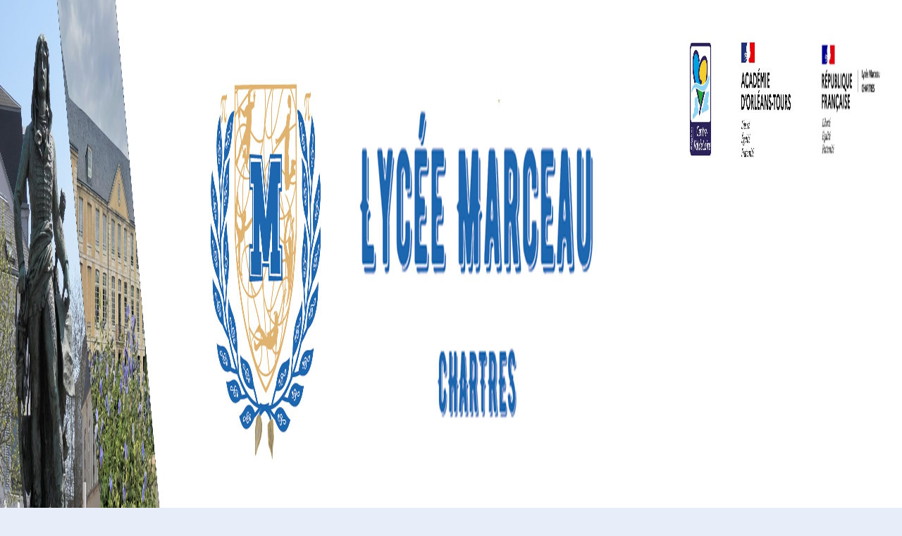

--- FILE ---
content_type: text/html; charset=utf-8
request_url: http://lyc-marceau-chartres.tice.ac-orleans-tours.fr/eva/spip.php?article342
body_size: 108544
content:

<!-- on teste si l'article a le mot-clé "pleinepage" et si oui, on affiche le squelette article_pleinepage.html -->


<!-- si l'article n'a pas le mot-clé "pleinepage", on teste s'il appartient à un secteur avec le mot-clé "forum" et si oui, on affiche le squelette forumSite-article.html -->
<!-- bien laisser les boucles sur une ligne car sinon, ça ne fonctionne plus (la boucle ARTICLES n'est plus vide)
et du coup la suite ne s'affiche pas si aucune des 2 conditions n'est remplie -->


<!-- si aucune des 2 conditions, on affiche le code de base -->
<!DOCTYPE html>
<html lang="fr" >
  <head>
      <title>Demande de bourse - [ Lycée Marceau]</title>
      <meta name="Description" content="Pour faire une demande d’étude automatique de votre droit à bourse, veuillez remplir le document ci-joint :" />
      <meta name="author" content='A.PREUX' />
      <link rel="canonical" href="http://lyc-marceau-chartres.tice.ac-orleans-tours.fr/eva/spip.php?article342" />
      <meta charset="utf-8" />
<meta name="generator" content="SPIP 3.2.19 avec Escal 4.5.43" />
<meta name="author" content="anthony.preux@ac-orleans-tours.fr" />
<meta name="REVISIT-AFTER" content="7 days" />
<meta name="viewport" content="width=device-width, initial-scale=1.0, shrink-to-fit=no" />

<!-- insert_head_css --><link rel='stylesheet' type='text/css' media='all' href='plugins-dist/jquery_ui/css/ui/jquery-ui.css' />

<link rel="stylesheet" href="plugins-dist/porte_plume_enluminures_typographiques/css/enluminurestypo.css" type="text/css" media="all" /><link rel="stylesheet" href="sites/lyc-marceau-chartres/local/cache-css/cssdyn-css_nivoslider_css-23345d0b.css?1764277295" type="text/css" media="all" /><link rel="stylesheet" type="text/css" href="sites/lyc-marceau-chartres/squelettes//css/sommaire.css"/>

<link rel="stylesheet" href="plugins/mediaspip_player/css/html5_controls.css?1615472860" type="text/css" media="all" />

<script src="prive/javascript/jquery.js?1677596756" type="text/javascript"></script>

<script src="prive/javascript/jquery-migrate-3.0.1.js?1677596756" type="text/javascript"></script>

<script src="prive/javascript/jquery.form.js?1677596756" type="text/javascript"></script>

<script src="prive/javascript/jquery.autosave.js?1677596756" type="text/javascript"></script>

<script src="prive/javascript/jquery.placeholder-label.js?1677596756" type="text/javascript"></script>

<script src="prive/javascript/ajaxCallback.js?1677596756" type="text/javascript"></script>

<script src="prive/javascript/js.cookie.js?1677596756" type="text/javascript"></script>

<script src="prive/javascript/jquery.cookie.js?1677596756" type="text/javascript"></script>

<script src="plugins-dist/jquery_ui/prive/javascript/ui/jquery-ui.js?1677596760" type="text/javascript"></script>

<script src="lib/jquery-mousewheel-3.1.4/jquery.mousewheel.js?1382111608" type="text/javascript"></script>

<script src="plugins/mediaspip_player/javascript/flowplayer-3.2.12.min.js?1615472864" type="text/javascript"></script>

<script src="plugins/mediaspip_player/javascript/mediaspip_player.js?1615472864" type="text/javascript"></script>

<script src="plugins/mediaspip_player/javascript/mediaspip_fallback_flash.js?1615472864" type="text/javascript"></script>
<!-- insert_head -->
	<script src="plugins-dist/mediabox/javascript/jquery.colorbox.js?1677596762" type="text/javascript"></script>
	<script src="plugins-dist/mediabox/javascript/spip.mediabox.js?1677596762" type="text/javascript"></script><link rel="stylesheet" href="plugins/accordion/css/spip_accordion.css"><script src="plugins/accordion/javascript/spip_accordion.js"></script><script type="text/x-mathjax-config">MathJax.Hub.Config({tex2jax: {	inlineMath: [ ['$','$'] ],	processEscapes: true}});</script><script type="text/javascript" src="https://cdn.mathjax.org/mathjax/latest/MathJax.js?config=TeX-AMS_HTML"></script><!-- SpipProprio insert head -->
<meta name="copyright" content="Lycée MARCEAU, Chartres " />
<meta name="author" content="Lycée MARCEAU, Chartres " />
<meta name="reply-to" content="anthony.preux@ac-orleans-tours.fr" /><!-- END ADX Menu insert head -->

<script src="sites/lyc-marceau-chartres/local/cache-js/jsdyn-mediaspip_player_lang_js-4a93d640.js?1764277295" type="text/javascript"></script>




<link href="sites/lyc-marceau-chartres/squelettes//styles/general.css" rel="stylesheet" type="text/css" />
<link href="sites/lyc-marceau-chartres/squelettes//styles/menu.css" rel="stylesheet" type="text/css" />
<link href="spip.php?page=config.css" rel="stylesheet" type="text/css" />

    
    <link href="spip.php?page=layoutMPfluide.css" rel="stylesheet" type="text/css" />
<link href="squelettes/styles/perso.css" rel="stylesheet" type="text/css" id="perso" />
<link href="spip.php?page=persoconfig.css" rel="stylesheet" type="text/css" />

<link href="plugins/escal/styles/mobile.css" rel="stylesheet" type="text/css"  media="screen and (max-width: 640px)"  />

<link href="sites/lyc-marceau-chartres/squelettes//styles/accessconfig.css" rel="stylesheet" type="text/css" media="screen" />

<!--[if IE 7]>
<link href="plugins/escal/styles/ie.css"  rel="stylesheet" type="text/css" media="projection, screen" />
<![endif]-->



 
<link rel="shortcut icon" type="image/x-icon" href="squelettes/favicon.ico" />





<link href="spip.php?page=backend" rel="alternate" type="application/rss+xml" title="Syndiquer tout le site"  />      
      
      
      
      <link media="print" href="plugins/escal/styles/imprime.css" rel="stylesheet" type="text/css" />

  </head>
  <body id="top"   onload="setHover('menu')" class="page-article article342 rubrique36">

    <div id="ombre-gauche">
      <div id="ombre-droite">
        <div id="conteneur">

          

          <div id="entete">

            <header style="margin-top: 0%;">
	<!-- 63 logo acade et 172 image lyceemarceau -->
<head>
    <style>
        .scaling {            
	    transform: scale(1.20); /* Augmente tout ce qui est à l'intérieur de 25% */
            transform-origin: top left; /* Point d'origine de la transformation (facultatif) */
            transition: transform 0.3s ease-in-out; /* Transition douce si vous changez la taille */
        
}
	
	 .bandeau {
            position: fixed; /* Fixé en haut de la page */
            top: 0;
            left: 0;
            width: 100%; /* L'image prend toute la largeur */
            z-index: 1000; /* Au-dessus des autres éléments */
	    
	 .contenu {
            margin-top: 150px; /* Ajustez selon la hauteur de l'image */
            padding: 20px;
        }
        }
	


    </style>
</head>





<div id="bandeau">
<!-- Ajouté pour afficher le logo de la nouvelle charte graphique  NE PAS SUPPRIMER !
	Positionne le logo à droite par défaut si pas de position définie		 -->

<!-- Affichage du logo établissement défini -->
<!--<img src="https://bv.ac-orleans-tours.fr/identite_graphique/api/logos/uai_0280007f.svg" alt="  Lycée Marceau" style="position: absolute;max-width: 30% !important;margin: auto; right: 0px;top: 0px; float: right; max-height:80px"></img>-->




<!-- NON UTILISE -->

<!-- NON UTILISE -->

<!-- NON UTILISE -->

<!-- NON UTILISE -->








<!-- récupération de l'id_secteur de la rubrique ou de l'article -->








<!-- LOGO ACADEM  -->

<!--  FIN LOGO ACADEM-->



<div id="titrepage" style="width: 100%; height: 100%;">
<!--   <div id="nom-site-spip">
    Lycée Marceau
  </div> -->
  



<!-- Il faut essayer d'inverser les deux images et de faire apparaitre 
le logo plutôt que les sigles tout est dans DIV SCALING -->  
  

  <div class="logo-container">
  

 <img src="sites/lyc-marceau-chartres/squelettes//images/bandeau/bandeauv4.jpg" style="max-width: 100% !important; height: 100% !important; text-align= left !important;" >
 

</div>

</div>

    <div class="contenu">

    </div>
	 
		 
			
			 
				 
				﻿<div class="menudesktop">
<nav class="menu">
<ul id="menu">

<li class="item-accueil">
	 <a href="http://lyc-marceau-chartres.tice.ac-orleans-tours.fr/eva" title="Accueil">
    
     Accueil
    
    </a>
	</li>

	<!-- exclusion des rubriques avec le mot-cl� "pas-au-menu" ou "invisible" et de ses sous-rubriques -->
	
	
	


 <!-- affichage des autres rubriques -->
    
	   <li class="on rubrique rubrique28 secteur">
     <a href="spip.php?rubrique28" class="on" >
     
      
     Le lycée
     
     <span class="flechesecteur">▼</span>
     </a>



  			<!-- affichage des sous-menus -->
  			
     <ul>
				
          <li class=" rubrique">
				  <a href="spip.php?rubrique26" >Présentation
						
			    </a>


			    
			    </li>
				
          <li class=" rubrique">
				  <a href="spip.php?rubrique2" >Contacts
						<span class="flecherub">►</span>
			    </a>


			    
     <ul>
				
          <li class=" rubrique">
				  <a href="spip.php?article315" >Contact - Horaires
						
			    </a>


			    
			    </li>
				
          <li class=" rubrique">
				  <a href="spip.php?rubrique107" >Association des anciens élèves du lycée
						
			    </a>


			    
			    </li>
				
			  </ul>
				
			    </li>
				
          <li class="on rubrique">
				  <a href="spip.php?rubrique30" class="on" >Formalités administratives
						<span class="flecherub">►</span>
			    </a>


			    
     <ul>
				
          <li class=" rubrique">
				  <a href="spip.php?rubrique35" >S&#8217;inscrire au lycée Marceau
						
			    </a>


			    
			    </li>
				
          <li class="on rubrique">
				  <a href="spip.php?article342" class="on" >Bourses des lycées
						
			    </a>


			    
			    </li>
				
          <li class=" rubrique">
				  <a href="spip.php?article35" >EXEAT
						
			    </a>


			    
			    </li>
				
          <li class=" rubrique">
				  <a href="spip.php?article458" >Stage de seconde
						
			    </a>


			    
			    </li>
				
			  </ul>
				
			    </li>
				
          <li class=" rubrique">
				  <a href="spip.php?rubrique39" >Journée portes ouvertes
						
			    </a>


			    
			    </li>
				
			  </ul>
				

     </li>
	
	   <li class=" rubrique rubrique76 secteur">
     <a href="spip.php?rubrique76" >
     
      
     Nos formations
     
     <span class="flechesecteur">▼</span>
     </a>



  			<!-- affichage des sous-menus -->
  			
     <ul>
				
          <li class=" rubrique">
				  <a href="spip.php?article317" >Seconde générale et technologique
						
			    </a>


			    
			    </li>
				
          <li class=" rubrique">
				  <a href="spip.php?article457" >Première de la voie générale
						
			    </a>


			    
			    </li>
				
          <li class=" rubrique">
				  <a href="spip.php?article228" >Terminal de la voie générale
						
			    </a>


			    
			    </li>
				
          <li class=" rubrique">
				  <a href="spip.php?article440" >Sections et pôles
						
			    </a>


			    
			    </li>
				
          <li class=" rubrique">
				  <a href="spip.php?rubrique4" title="La filière MPSI et PCSI du lycée Marceau (post bac).">CPGE scientifiques
						<span class="flecherub">►</span>
			    </a>


			    
     <ul>
				
          <li class=" rubrique">
				  <a href="spip.php?rubrique8" title="Vous trouverez quelques infos sur la prépa, des interviews d&#039;élèves, les pdf de nos présentations etc.">Présentation générale
						
			    </a>


			    
			    </li>
				
          <li class=" rubrique">
				  <a href="spip.php?article398" >Date de la journée portes ouvertes
						
			    </a>


			    
			    </li>
				
          <li class=" rubrique">
				  <a href="spip.php?rubrique18" >Modalités d&#8217;inscription
						
			    </a>


			    
			    </li>
				
          <li class=" rubrique">
				  <a href="spip.php?article264" >Le logement
						
			    </a>


			    
			    </li>
				
          <li class=" rubrique">
				  <a href="spip.php?article449" >A faire pour la rentrée
						
			    </a>


			    
			    </li>
				
			  </ul>
				
			    </li>
				
			  </ul>
				

     </li>
	
	   <li class=" rubrique rubrique192 secteur">
     <a href="spip.php?rubrique192" >
     
      
     Nos disciplines
     
     <span class="flechesecteur">▼</span>
     </a>



  			<!-- affichage des sous-menus -->
  			
     <ul>
				
          <li class=" rubrique">
				  <a href="spip.php?rubrique172" >Domaine Sportif
						<span class="flecherub">►</span>
			    </a>


			    
     <ul>
				
          <li class=" rubrique">
				  <a href="spip.php?rubrique174" >Option facultative EPS
						
			    </a>


			    
			    </li>
				
          <li class=" rubrique">
				  <a href="spip.php?rubrique175" >Sections sportives scolaires
						<span class="flecherub">►</span>
			    </a>


			    
     <ul>
				
          <li class=" rubrique">
				  <a href="spip.php?rubrique176" >Activités subaquatiques
						
			    </a>


			    
			    </li>
				
          <li class=" rubrique">
				  <a href="spip.php?rubrique67" >Basket-ball féminin
						
			    </a>


			    
			    </li>
				
          <li class=" rubrique">
				  <a href="spip.php?rubrique178" >Sports d&#8217;eau (natation / natation artistique)
						
			    </a>


			    
			    </li>
				
			  </ul>
				
			    </li>
				
          <li class=" rubrique">
				  <a href="spip.php?rubrique68" >Pôle espoir Handball garçons
						
			    </a>


			    
			    </li>
				
			  </ul>
				
			    </li>
				
          <li class=" rubrique">
				  <a href="spip.php?rubrique82" >Domaine des Sciences
						<span class="flecherub">►</span>
			    </a>


			    
     <ul>
				
          <li class=" rubrique">
				  <a href="spip.php?rubrique86" >Mathématiques
						
			    </a>


			    
			    </li>
				
          <li class=" rubrique">
				  <a href="spip.php?article235" >Physique-Chimie (PC)
						
			    </a>


			    
			    </li>
				
          <li class=" rubrique">
				  <a href="spip.php?rubrique88" >Sciences de la Vie et de la Terre (SVT)
						
			    </a>


			    
			    </li>
				
          <li class=" rubrique">
				  <a href="spip.php?article82" >Sciences Numériques et Technologie
						
			    </a>


			    
			    </li>
				
			  </ul>
				
			    </li>
				
          <li class=" rubrique">
				  <a href="spip.php?rubrique81" >Domaine des Sciences Économiques et Sociales
						<span class="flecherub">►</span>
			    </a>


			    
     <ul>
				
          <li class=" rubrique">
				  <a href="spip.php?rubrique140" >Spécialité SES - Première et Terminale
						
			    </a>


			    
			    </li>
				
			  </ul>
				
			    </li>
				
          <li class=" rubrique">
				  <a href="spip.php?rubrique45" >Domaine des Langues
						<span class="flecherub">►</span>
			    </a>


			    
     <ul>
				
          <li class=" rubrique">
				  <a href="spip.php?rubrique200" >Avant-propos inter-langue
						
			    </a>


			    
			    </li>
				
          <li class=" rubrique">
				  <a href="spip.php?rubrique50" >Anglais
						
			    </a>


			    
			    </li>
				
          <li class=" rubrique">
				  <a href="spip.php?article441" >Allemand
						
			    </a>


			    
			    </li>
				
          <li class=" rubrique">
				  <a href="spip.php?article364" >Espagnol
						
			    </a>


			    
			    </li>
				
          <li class=" rubrique">
				  <a href="spip.php?rubrique53" >Italien
						<span class="flecherub">►</span>
			    </a>


			    
     <ul>
				
          <li class=" rubrique">
				  <a href="spip.php?rubrique204" >Présentation générale
						
			    </a>


			    
			    </li>
				
          <li class=" rubrique">
				  <a href="spip.php?rubrique201" title="Les dernières news en lien avec l&#039;Italie">Actualités
						
			    </a>


			    
			    </li>
				
			  </ul>
				
			    </li>
				
          <li class=" rubrique">
				  <a href="spip.php?rubrique54" >Russe
						
			    </a>


			    
			    </li>
				
          <li class=" rubrique">
				  <a href="spip.php?article63" >Latin et Grec
						
			    </a>


			    
			    </li>
				
			  </ul>
				
			    </li>
				
          <li class=" rubrique">
				  <a href="spip.php?rubrique84" >Domaine Artistique
						<span class="flecherub">►</span>
			    </a>


			    
     <ul>
				
          <li class=" rubrique">
				  <a href="spip.php?article407" >Arts&nbsp;: danse
						
			    </a>


			    
			    </li>
				
          <li class=" rubrique">
				  <a href="spip.php?rubrique95" >Arts&nbsp;: Arts plastiques
						
			    </a>


			    
			    </li>
				
          <li class=" rubrique">
				  <a href="spip.php?rubrique96" >Arts&nbsp;: Musique
						
			    </a>


			    
			    </li>
				
			  </ul>
				
			    </li>
				
			  </ul>
				

     </li>
	
	   <li class=" rubrique rubrique32 secteur">
     <a href="spip.php?rubrique32" >
     
      
     La vie au lycée
     
     <span class="flechesecteur">▼</span>
     </a>



  			<!-- affichage des sous-menus -->
  			
     <ul>
				
          <li class=" rubrique">
				  <a href="spip.php?article160" >Règlement intérieur
						
			    </a>


			    
			    </li>
				
          <li class=" rubrique">
				  <a href="spip.php?article305" >Fonctionnement et tarifs
						
			    </a>


			    
			    </li>
				
          <li class=" rubrique">
				  <a href="spip.php?rubrique153" >EduConnect
						
			    </a>


			    
			    </li>
				
          <li class=" rubrique">
				  <a href="spip.php?article52" >NetO&#8217;Centre
						
			    </a>


			    
			    </li>
				
          <li class=" rubrique">
				  <a href="spip.php?rubrique193" >Cordées de la Réussite "Ambition Sciences Pour Elles"
						
			    </a>


			    
			    </li>
				
          <li class=" rubrique">
				  <a href="spip.php?article108" >CDI
						
			    </a>


			    
			    </li>
				
          <li class=" rubrique">
				  <a href="spip.php?rubrique185" >Espace des élèves
						<span class="flecherub">►</span>
			    </a>


			    
     <ul>
				
          <li class=" rubrique">
				  <a href="spip.php?article77" >Maison des lycéens (MDL)
						
			    </a>


			    
			    </li>
				
          <li class=" rubrique">
				  <a href="spip.php?rubrique23" >Association sportive (AS)
						
			    </a>


			    
			    </li>
				
			  </ul>
				
			    </li>
				
          <li class=" rubrique">
				  <a href="spip.php?rubrique42" >Internat
						
			    </a>


			    
			    </li>
				
          <li class=" rubrique">
				  <a href="spip.php?rubrique79" >Évènements (concours, olympiades, expositions, conférences)
						<span class="flecherub">►</span>
			    </a>


			    
     <ul>
				
          <li class=" rubrique">
				  <a href="spip.php?rubrique92" >Concours et résultats
						<span class="flecherub">►</span>
			    </a>


			    
     <ul>
				
          <li class=" rubrique">
				  <a href="spip.php?rubrique102" >En Mathématiques
						
			    </a>


			    
			    </li>
				
			  </ul>
				
			    </li>
				
          <li class=" rubrique">
				  <a href="spip.php?rubrique93" >Expositions, projections
						
			    </a>


			    
			    </li>
				
          <li class=" rubrique">
				  <a href="spip.php?article428" >Goncourt des lycéens
						
			    </a>


			    
			    </li>
				
          <li class=" rubrique">
				  <a href="spip.php?article233" >Conférences
						
			    </a>


			    
			    </li>
				
			  </ul>
				
			    </li>
				
          <li class=" rubrique">
				  <a href="spip.php?rubrique169" >Radio Marceau
						
			    </a>


			    
			    </li>
				
          <li class=" rubrique">
				  <a href="spip.php?article56" >Association MA-NIOCS
						
			    </a>


			    
			    </li>
				
          <li class=" rubrique">
				  <a href="spip.php?rubrique162" >Développement Durable
						
			    </a>


			    
			    </li>
				
          <li class=" rubrique">
				  <a href="spip.php?rubrique115" >Calendriers
						<span class="flecherub">►</span>
			    </a>


			    
     <ul>
				
          <li class=" rubrique">
				  <a href="spip.php?article439" >Calendriers scolaires
						
			    </a>


			    
			    </li>
				
          <li class=" rubrique">
				  <a href="spip.php?article438" >Calendrier BAC
						
			    </a>


			    
			    </li>
				
			  </ul>
				
			    </li>
				
          <li class=" rubrique">
				  <a href="spip.php?rubrique131" >Informations diverses
						
			    </a>


			    
			    </li>
				
			  </ul>
				

     </li>
	
	   <li class=" rubrique rubrique182 secteur">
     <a href="spip.php?rubrique182" >
     
      
     Orientation
     
     <span class="flechesecteur">▼</span>
     </a>



  			<!-- affichage des sous-menus -->
  			
     <ul>
				
          <li class=" rubrique">
				  <a href="spip.php?article452" >Psychologues de l&#8217;Education Nationale
						
			    </a>


			    
			    </li>
				
          <li class=" rubrique">
				  <a href="spip.php?rubrique190" >L&#8217;orientation au lycée
						
			    </a>


			    
			    </li>
				
			  </ul>
				

     </li>
	
	   <li class=" rubrique rubrique154 secteur">
     <a href="spip.php?rubrique154" >
     
      
     Futurs bacheliers et étudiants
     
     <span class="flechesecteur">▼</span>
     </a>



  			<!-- affichage des sous-menus -->
  			
     <ul>
				
          <li class=" rubrique">
				  <a href="spip.php?rubrique155" >Parcoursup
						
			    </a>


			    
			    </li>
				
          <li class=" rubrique">
				  <a href="spip.php?article265" >Demander une bourse ou une aide
						
			    </a>


			    
			    </li>
				
          <li class=" rubrique">
				  <a href="spip.php?rubrique157" >Trouver un logement 
						
			    </a>


			    
			    </li>
				
          <li class=" rubrique">
				  <a href="spip.php?article261" >Vie étudiante
						
			    </a>


			    
			    </li>
				
			  </ul>
				

     </li>
	
	<li>
		
	</li>
</ul><!-- fin menu -->
</nav>
</div>				
				
			
		
		
	

	<div class="menumobile">
		
		 <nav class="main-nav">

  <!-- Mobile menu toggle button (hamburger/x icon) -->
  <input id="main-menu-state" type="checkbox" />
  <label class="main-menu-btn" for="main-menu-state">
    <span class="main-menu-btn-icon"></span>
  </label>

  <h2 class="nav-brand"><a href="#">MENU</a></h2>

  
<ul id="main-menu" class="sm sm-blue">

<li class="item-accueil">
	 <a href="http://lyc-marceau-chartres.tice.ac-orleans-tours.fr/eva" title="Accueil">
    
     Accueil
    
    </a>
	</li>

	<!-- exclusion des rubriques avec le mot-clé "pas-au-menu" ou "invisible" et de ses sous-rubriques -->
	
	
	


 <!-- affichage des autres rubriques -->
    
	   <li class="on rubrique rubrique28 secteur">
     <a href="spip.php?rubrique28" class="on" >
     
      
     Le lycée
     
     </a>



  			<!-- affichage des sous-menus -->
  			
     <ul>
				
          <li class=" rubrique">
				  <a href="spip.php?rubrique26" >Présentation
						</a>


			    
			    </li>
				
          <li class=" rubrique">
				  <a href="spip.php?rubrique2" >Contacts
						</a>


			    
     <ul>
				
          <li class=" rubrique">
				  <a href="spip.php?article315" >Contact - Horaires
						</a>


			    
			    </li>
				
          <li class=" rubrique">
				  <a href="spip.php?rubrique107" >Association des anciens élèves du lycée
						</a>


			    
			    </li>
				
			  </ul>
				
			    </li>
				
          <li class="on rubrique">
				  <a href="spip.php?rubrique30" class="on" >Formalités administratives
						</a>


			    
     <ul>
				
          <li class=" rubrique">
				  <a href="spip.php?rubrique35" >S&#8217;inscrire au lycée Marceau
						</a>


			    
			    </li>
				
          <li class="on rubrique">
				  <a href="spip.php?article342" class="on" >Bourses des lycées
						</a>


			    
			    </li>
				
          <li class=" rubrique">
				  <a href="spip.php?article35" >EXEAT
						</a>


			    
			    </li>
				
          <li class=" rubrique">
				  <a href="spip.php?article458" >Stage de seconde
						</a>


			    
			    </li>
				
			  </ul>
				
			    </li>
				
          <li class=" rubrique">
				  <a href="spip.php?rubrique39" >Journée portes ouvertes
						</a>


			    
			    </li>
				
			  </ul>
				

     </li>
	
	   <li class=" rubrique rubrique76 secteur">
     <a href="spip.php?rubrique76" >
     
      
     Nos formations
     
     </a>



  			<!-- affichage des sous-menus -->
  			
     <ul>
				
          <li class=" rubrique">
				  <a href="spip.php?article317" >Seconde générale et technologique
						</a>


			    
			    </li>
				
          <li class=" rubrique">
				  <a href="spip.php?article457" >Première de la voie générale
						</a>


			    
			    </li>
				
          <li class=" rubrique">
				  <a href="spip.php?article228" >Terminal de la voie générale
						</a>


			    
			    </li>
				
          <li class=" rubrique">
				  <a href="spip.php?article440" >Sections et pôles
						</a>


			    
			    </li>
				
          <li class=" rubrique">
				  <a href="spip.php?rubrique4" title="La filière MPSI et PCSI du lycée Marceau (post bac).">CPGE scientifiques
						</a>


			    
     <ul>
				
          <li class=" rubrique">
				  <a href="spip.php?rubrique8" title="Vous trouverez quelques infos sur la prépa, des interviews d&#039;élèves, les pdf de nos présentations etc.">Présentation générale
						</a>


			    
			    </li>
				
          <li class=" rubrique">
				  <a href="spip.php?article398" >Date de la journée portes ouvertes
						</a>


			    
			    </li>
				
          <li class=" rubrique">
				  <a href="spip.php?rubrique18" >Modalités d&#8217;inscription
						</a>


			    
			    </li>
				
          <li class=" rubrique">
				  <a href="spip.php?article264" >Le logement
						</a>


			    
			    </li>
				
          <li class=" rubrique">
				  <a href="spip.php?article449" >A faire pour la rentrée
						</a>


			    
			    </li>
				
			  </ul>
				
			    </li>
				
			  </ul>
				

     </li>
	
	   <li class=" rubrique rubrique192 secteur">
     <a href="spip.php?rubrique192" >
     
      
     Nos disciplines
     
     </a>



  			<!-- affichage des sous-menus -->
  			
     <ul>
				
          <li class=" rubrique">
				  <a href="spip.php?rubrique172" >Domaine Sportif
						</a>


			    
     <ul>
				
          <li class=" rubrique">
				  <a href="spip.php?rubrique174" >Option facultative EPS
						</a>


			    
			    </li>
				
          <li class=" rubrique">
				  <a href="spip.php?rubrique175" >Sections sportives scolaires
						</a>


			    
     <ul>
				
          <li class=" rubrique">
				  <a href="spip.php?rubrique176" >Activités subaquatiques
						</a>


			    
			    </li>
				
          <li class=" rubrique">
				  <a href="spip.php?rubrique67" >Basket-ball féminin
						</a>


			    
			    </li>
				
          <li class=" rubrique">
				  <a href="spip.php?rubrique178" >Sports d&#8217;eau (natation / natation artistique)
						</a>


			    
			    </li>
				
			  </ul>
				
			    </li>
				
          <li class=" rubrique">
				  <a href="spip.php?rubrique68" >Pôle espoir Handball garçons
						</a>


			    
			    </li>
				
			  </ul>
				
			    </li>
				
          <li class=" rubrique">
				  <a href="spip.php?rubrique82" >Domaine des Sciences
						</a>


			    
     <ul>
				
          <li class=" rubrique">
				  <a href="spip.php?rubrique86" >Mathématiques
						</a>


			    
			    </li>
				
          <li class=" rubrique">
				  <a href="spip.php?article235" >Physique-Chimie (PC)
						</a>


			    
			    </li>
				
          <li class=" rubrique">
				  <a href="spip.php?rubrique88" >Sciences de la Vie et de la Terre (SVT)
						</a>


			    
			    </li>
				
          <li class=" rubrique">
				  <a href="spip.php?article82" >Sciences Numériques et Technologie
						</a>


			    
			    </li>
				
			  </ul>
				
			    </li>
				
          <li class=" rubrique">
				  <a href="spip.php?rubrique81" >Domaine des Sciences Économiques et Sociales
						</a>


			    
     <ul>
				
          <li class=" rubrique">
				  <a href="spip.php?rubrique140" >Spécialité SES - Première et Terminale
						</a>


			    
			    </li>
				
			  </ul>
				
			    </li>
				
          <li class=" rubrique">
				  <a href="spip.php?rubrique45" >Domaine des Langues
						</a>


			    
     <ul>
				
          <li class=" rubrique">
				  <a href="spip.php?rubrique200" >Avant-propos inter-langue
						</a>


			    
			    </li>
				
          <li class=" rubrique">
				  <a href="spip.php?rubrique50" >Anglais
						</a>


			    
			    </li>
				
          <li class=" rubrique">
				  <a href="spip.php?article441" >Allemand
						</a>


			    
			    </li>
				
          <li class=" rubrique">
				  <a href="spip.php?article364" >Espagnol
						</a>


			    
			    </li>
				
          <li class=" rubrique">
				  <a href="spip.php?rubrique53" >Italien
						</a>


			    
     <ul>
				
          <li class=" rubrique">
				  <a href="spip.php?rubrique204" >Présentation générale
						</a>


			    
			    </li>
				
          <li class=" rubrique">
				  <a href="spip.php?rubrique201" title="Les dernières news en lien avec l&#039;Italie">Actualités
						</a>


			    
			    </li>
				
			  </ul>
				
			    </li>
				
          <li class=" rubrique">
				  <a href="spip.php?rubrique54" >Russe
						</a>


			    
			    </li>
				
          <li class=" rubrique">
				  <a href="spip.php?article63" >Latin et Grec
						</a>


			    
			    </li>
				
			  </ul>
				
			    </li>
				
          <li class=" rubrique">
				  <a href="spip.php?rubrique84" >Domaine Artistique
						</a>


			    
     <ul>
				
          <li class=" rubrique">
				  <a href="spip.php?article407" >Arts&nbsp;: danse
						</a>


			    
			    </li>
				
          <li class=" rubrique">
				  <a href="spip.php?rubrique95" >Arts&nbsp;: Arts plastiques
						</a>


			    
			    </li>
				
          <li class=" rubrique">
				  <a href="spip.php?rubrique96" >Arts&nbsp;: Musique
						</a>


			    
			    </li>
				
			  </ul>
				
			    </li>
				
			  </ul>
				

     </li>
	
	   <li class=" rubrique rubrique32 secteur">
     <a href="spip.php?rubrique32" >
     
      
     La vie au lycée
     
     </a>



  			<!-- affichage des sous-menus -->
  			
     <ul>
				
          <li class=" rubrique">
				  <a href="spip.php?article160" >Règlement intérieur
						</a>


			    
			    </li>
				
          <li class=" rubrique">
				  <a href="spip.php?article305" >Fonctionnement et tarifs
						</a>


			    
			    </li>
				
          <li class=" rubrique">
				  <a href="spip.php?rubrique153" >EduConnect
						</a>


			    
			    </li>
				
          <li class=" rubrique">
				  <a href="spip.php?article52" >NetO&#8217;Centre
						</a>


			    
			    </li>
				
          <li class=" rubrique">
				  <a href="spip.php?rubrique193" >Cordées de la Réussite "Ambition Sciences Pour Elles"
						</a>


			    
			    </li>
				
          <li class=" rubrique">
				  <a href="spip.php?article108" >CDI
						</a>


			    
			    </li>
				
          <li class=" rubrique">
				  <a href="spip.php?rubrique185" >Espace des élèves
						</a>


			    
     <ul>
				
          <li class=" rubrique">
				  <a href="spip.php?article77" >Maison des lycéens (MDL)
						</a>


			    
			    </li>
				
          <li class=" rubrique">
				  <a href="spip.php?rubrique23" >Association sportive (AS)
						</a>


			    
			    </li>
				
			  </ul>
				
			    </li>
				
          <li class=" rubrique">
				  <a href="spip.php?rubrique42" >Internat
						</a>


			    
			    </li>
				
          <li class=" rubrique">
				  <a href="spip.php?rubrique79" >Évènements (concours, olympiades, expositions, conférences)
						</a>


			    
     <ul>
				
          <li class=" rubrique">
				  <a href="spip.php?rubrique92" >Concours et résultats
						</a>


			    
     <ul>
				
          <li class=" rubrique">
				  <a href="spip.php?rubrique102" >En Mathématiques
						</a>


			    
			    </li>
				
			  </ul>
				
			    </li>
				
          <li class=" rubrique">
				  <a href="spip.php?rubrique93" >Expositions, projections
						</a>


			    
			    </li>
				
          <li class=" rubrique">
				  <a href="spip.php?article428" >Goncourt des lycéens
						</a>


			    
			    </li>
				
          <li class=" rubrique">
				  <a href="spip.php?article233" >Conférences
						</a>


			    
			    </li>
				
			  </ul>
				
			    </li>
				
          <li class=" rubrique">
				  <a href="spip.php?rubrique169" >Radio Marceau
						</a>


			    
			    </li>
				
          <li class=" rubrique">
				  <a href="spip.php?article56" >Association MA-NIOCS
						</a>


			    
			    </li>
				
          <li class=" rubrique">
				  <a href="spip.php?rubrique162" >Développement Durable
						</a>


			    
			    </li>
				
          <li class=" rubrique">
				  <a href="spip.php?rubrique115" >Calendriers
						</a>


			    
     <ul>
				
          <li class=" rubrique">
				  <a href="spip.php?article439" >Calendriers scolaires
						</a>


			    
			    </li>
				
          <li class=" rubrique">
				  <a href="spip.php?article438" >Calendrier BAC
						</a>


			    
			    </li>
				
			  </ul>
				
			    </li>
				
          <li class=" rubrique">
				  <a href="spip.php?rubrique131" >Informations diverses
						</a>


			    
			    </li>
				
			  </ul>
				

     </li>
	
	   <li class=" rubrique rubrique182 secteur">
     <a href="spip.php?rubrique182" >
     
      
     Orientation
     
     </a>



  			<!-- affichage des sous-menus -->
  			
     <ul>
				
          <li class=" rubrique">
				  <a href="spip.php?article452" >Psychologues de l&#8217;Education Nationale
						</a>


			    
			    </li>
				
          <li class=" rubrique">
				  <a href="spip.php?rubrique190" >L&#8217;orientation au lycée
						</a>


			    
			    </li>
				
			  </ul>
				

     </li>
	
	   <li class=" rubrique rubrique154 secteur">
     <a href="spip.php?rubrique154" >
     
      
     Futurs bacheliers et étudiants
     
     </a>



  			<!-- affichage des sous-menus -->
  			
     <ul>
				
          <li class=" rubrique">
				  <a href="spip.php?rubrique155" >Parcoursup
						</a>


			    
			    </li>
				
          <li class=" rubrique">
				  <a href="spip.php?article265" >Demander une bourse ou une aide
						</a>


			    
			    </li>
				
          <li class=" rubrique">
				  <a href="spip.php?rubrique157" >Trouver un logement 
						</a>


			    
			    </li>
				
          <li class=" rubrique">
				  <a href="spip.php?article261" >Vie étudiante
						</a>


			    
			    </li>
				
			  </ul>
				

     </li>
	
	<li>
		
	</li>
</ul><!-- fin menu -->
</nav>	</div>
</header>
          </div>

           
              <aside id="espace">
    <!-- affichage de la version simplifiee du bloc d'identification par defaut ou si selectionnee dans la page de configuration -->
         <div class="identification-light connexion">
		<p><a href="spip.php?page=login&amp;url=spip.php%3Farticle342" rel="nofollow" class='login_modal' title="Se connecter">
		Se connecter
		</a></p>
	</div>
    <!-- affichage des icones socialtags si plugin Socialtags activé -->
                    

    <!-- affichage du bouton d'accès au forum si une rubrique a la mot-cle "forum" -->
        

    <!-- affichage du formulaire de recherche-->
        
         <div class="formulaire_spip formulaire_recherche" id="formulaire_recherche" role="search">
<form action="spip.php?page=recherche" method="get"><div>
	<input name="page" value="recherche" type="hidden"
/>
	
	<label for="recherche">Rechercher ...</label>
	<input type="search" class="text" size="10" name="recherche" id="recherche" value="Rechercher ..." onclick="if(this.value=='Rechercher ...')this.value='';"/>
	<input type="submit" class="submit" value="&gt;&gt;" title="Rechercher" />
</div></form>
</div>

          <!-- affichage du menu de langue-->
            

			
<div class="nettoyeur"></div>            
</aside>          
          <div class="nettoyeur"></div>

          

            <div id="page">
              <main id="contenu" class="contenu-article">

                
                  <!-- on recupere le chemin de la noisette associee -->
                <!-- s'il y a une noisette associee, on l'affiche -->
                
                  <!-- s'il n'y a en a pas, on affiche la noisette normale -->
                  <div class='ajaxbloc' data-ajax-env='NTTDmWZMAL0kwKvMkQoAqwu2rpjSi6ZXbNb4Fz7PRIkz6ACD0fRKNroeRbVwEKDsKxIVqy2Cj1j9PK9OUSc/DQS6BeaSuzcS/6QFS5SC22OcGwa5ocd6VJkcs5gAp+Kwzlvlg7Hoi0MktQe1g46OrxbOkmkjDlfk8S2F+uoScI7dCWji1wKwCGKm4D1tETmPVgcjHmRbIZVk/W+h8W46uSbOcG9WAA0=' data-origin="spip.php?article342">
<!-- affichage des blocs annonce -->





<article>

<aside class="cadre-chemin">
<!-- affichage du chemin de l'article si aucune rubrique ou sous-rubrique du chemin n'a le mot-cl� "invisible" -->	
	<a href="http://lyc-marceau-chartres.tice.ac-orleans-tours.fr/eva" class="ariane-accueil" title="Accueil">Accueil</a>
	 <nav class="ariane">


	

	

	




	
		   <a href="spip.php?rubrique28" title="" >Le lycée</a> 
	
		   <a href="spip.php?rubrique30" title="" >Formalités administratives</a> 
	
		   <a href="spip.php?rubrique36" title="" >Bourses des lycées</a> 
	

</nav>	
</aside>

<div id="cadre-titre-article">
<!-- affichage mots-cl�s associ�s -->
	 
		<div class="mot-cles">
	
	
	
	
	
</div>	
<!-- affichage du logo de l'article ou de sa rubrique avec lien vers cette rubrique -->
	<div class="logorub">
		
	</div>

<!-- affichage du titre de l'article, de son descriptif, de sa date de publication et de son auteur-->
	
	<div id="titre-article" class="">Demande de bourse</div>
	

	
	<div id="auteur-article">  
		
			
		
	
		      
	</div>

	
    
<div class="nettoyeur"></div>    
</div> <!-- fin cadre-titre-article -->

<div id="cadre-article">

<aside>
<div id="outils-article">
<!-- affichage du bouton pour imprimer l'article -->
	<div class="imprime-article outil">
		<a href="#" onclick="javascript:window.print()" title="Imprimer">
			<img src="plugins/escal/images/imprimer.svg" alt="logo imprimer" />
		</a>
	</div>
<!-- affichage de l'icone pdf si plugin article_pdf activ� -->
	 
	<div class="article-pdf outil">
		<a href='spip.php?page=article_pdf&amp;id_article=342' title='Enregistrer au format PDF'>
<img src='plugins/article_pdf/img_pack/article_pdf.gif' width='24' height='24' alt='Enregistrer au format PDF' />
</a></div>
	
<!-- affichage de l'icone pdf si plugin spipdf activ� -->         
	        
<!-- affichage de l'icone de licence si plugin licence activ� -->	
	 
		
	
<!-- affichage des icones socialtags si plugin Socialtags activ� -->
	        
<!-- affichage du bouton signalement si plugin activ� -->
	
</div>
    
<!-- affichage des images pour diminuer ou augmenter la taille des caract�res -->
	<!-- <div id="diminuer"> -->
		<!-- <a href="javascript:changestyle(-1)" title="Diminuer la taille des caractères"> -->
			<!-- <img src="plugins/escal/images/fontsizedown.svg" alt="Diminuer la taille des caractères" /> -->
		<!-- </a> -->
	<!-- </div> -->
	<!-- <div id="augmenter"> -->
		<!-- <a href="javascript:changestyle(1)" title="Augmenter la taille des caractères"> -->
			<!-- <img src="plugins/escal/images/fontsizeup.svg" alt="Augmenter la taille des caractères" /> -->
		<!-- </a> -->
	<!-- </div> -->

<!-- affichage des traductions de l'article -->
	<div id="traductions-article">
		
	</div>

<div class="nettoyeur"></div>   
</aside>

<div id="texte-article" class="surlignable">

	

	

<!--Affichage du texte de l'article -->

			
			<div class="">
			<p>Pour faire une demande d&#8217;étude automatique de votre droit à bourse, veuillez remplir le document ci-joint&nbsp;:</p>
<dl class='spip_document_679 spip_documents spip_documents_center'>
<dt><a href="sites/lyc-marceau-chartres/IMG/pdf/etude_automatique_du_droit_a_bourse.pdf" title='PDF - 146.2 ko'
	type="application/pdf"><img src='sites/lyc-marceau-chartres/local/cache-vignettes/L52xH52/pdf-39070.png?1764279464' width='52' height='52' alt='' /></a></dt>
<dt class='spip_doc_titre' style='width:120px;'><strong>Etude automatique du droit a bourse</strong></dt>
</dl>
                </div>
           
                
<div class="nettoyeur"></div>

<!--Affichage des notes de bas de page  -->
	

<!-- affichage carte gis du lieu -->
	

<!-- affichage des �v�nements -->
	


	
</div><!-- Fin texte-article -->

<!--Affichage du post-sciptum  -->
	

<!-- Ajout du site web associ� s'il existe -->
	
	
<span class="qrcode">
	
</span>


</div><!-- Fin cadre-article-->
</article>

<br />

<!-- affichage des blocs annonce -->



 
	<!-- documents à telécharger -->

<div class="nettoyeur"></div>

<!-- Affichage des messages du forum associ� � l'article -->
	


</div><!--ajaxbloc-->              </main>
            </div>

             <section id="navigation"> 

          <!-- affichage du formulaire de recherche-->
            

            <!-- affichage des 2 menus verticaux par defaut ou si selectionnes dans la page de configuration -->



         <!-- affichage des noisettes selectionnees dans la page de configuration -->
            
           <div class="cadre-couleur"><div class='ajaxbloc' data-ajax-env='NTVF/WZcHH3UN/WtkdB4DiNFoTJyRzzbiyq8aKnHajRmd2htx4/Ye4OAs5Jc9Hq4h9wdCgUZHwUQuzhb8NHlvXvW9trICKm0BvuF2+tovKSk11Y6J481fGP8SvgNp6IpgX7wpPFrTJeyFuzJA2OajMAkjefsQ93aLLQuP6LnG3sVTm81ym22fW7lmpiY063g/A6wbt06CYbR/ucZtcZ/ddfawz2UKVtq1lkJdLAKnk54LTJ7zELcPWWak6Y=' data-origin="spip.php?article342">
 <div class="menudesktop">

    <h1 class="cadre menu">
    Au menu
    </h1>

<div class="texte menu" >


<nav id="menuV">
<ul id="accueilmenu">
  <li class="item-accueil">
	 <a href="http://lyc-marceau-chartres.tice.ac-orleans-tours.fr/eva" title="Accueil">Accueil</a>
	</li>
</ul>
	<!-- exclusion des rubriques avec le mot-clé "pas-au-menu-vertical" ou "invisible" et de ses sous-rubriques -->
	
	
	
	
	<!-- exclusion des articles avec le mot-clé "pas-au-menu-vertical" ou "invisible" -->
	
	
	
	
	
	
	
	
	
	
	
	

<!-- on affiche les secteurs -->
    
    <ul class="rubriques">

  
      <li class="on">
      <a href="spip.php?rubrique28" title="">Le lycée</a>

<!-- affichage des articles des secteurs s'il y en a -->
      
			
				<ul class="articles">
					
					<li class="">
					<a href="spip.php?article214" title="">La réforme du lycée au lycée Marceau</a>
					</li>
					
				</ul>
			
    

			<!-- affichage des sous-rubriques -->
			
				<ul class="rubriques">
					
					<li class="">
	    		<a href="spip.php?rubrique26" title="">Présentation</a>

<!-- affichage des articles des sous-rubriques s'il y en a -->
    
			
				<ul class="articles">
					
					<li class="">
					<a href="spip.php?article105" title="">Qui était François Séverin Marceau&nbsp;?</a>
					</li>
					
					<li class="">
					<a href="spip.php?article106" title="">Le lycée Marceau</a>
					</li>
					
				</ul>
			
    

					<!-- on refait tourner la boucle pour les sous-sous...-rubriques -->
					
					</li>
					
					<li class="">
	    		<a href="spip.php?rubrique2" title="">Contacts</a>

<!-- affichage des articles des sous-rubriques s'il y en a -->
    
			
				<ul class="articles">
					
					<li class="">
					<a href="spip.php?article9" title="">Lycée Marceau</a>
					</li>
					
				</ul>
			
    

					<!-- on refait tourner la boucle pour les sous-sous...-rubriques -->
					
				<ul class="rubriques">
					
					<li class="">
	    		<a href="spip.php?article315" title="">Contact - Horaires</a>

<!-- affichage des articles des sous-rubriques s'il y en a -->
    
			
				<ul class="articles">
					
					<li class="">
					<a href="spip.php?article315" title="">Contacts - Horaires </a>
					</li>
					
				</ul>
			
    

					<!-- on refait tourner la boucle pour les sous-sous...-rubriques -->
					
					</li>
					
					<li class="">
	    		<a href="spip.php?rubrique107" title="">Association des anciens élèves du lycée</a>

<!-- affichage des articles des sous-rubriques s'il y en a -->
    
			
				<ul class="articles">
					
					<li class="">
					<a href="spip.php?article110" title="">Présentation</a>
					</li>
					
					<li class="">
					<a href="spip.php?article111" title="">Contact</a>
					</li>
					
					<li class="">
					<a href="spip.php?article203" title="">Assemblée Générale de l&#8217;Association des anciens élèves du lycée Marceau</a>
					</li>
					
					<li class="">
					<a href="spip.php?article205" title="">Gentils Coquelicots - Spectacle</a>
					</li>
					
					<li class="">
					<a href="spip.php?article208" title="">Inauguration Monument aux Morts</a>
					</li>
					
				</ul>
			
    

					<!-- on refait tourner la boucle pour les sous-sous...-rubriques -->
					
					</li>
					
				</ul>
			
					</li>
					
					<li class="on">
	    		<a href="spip.php?rubrique30" title="">Formalités administratives</a>

<!-- affichage des articles des sous-rubriques s'il y en a -->
    
			
    

					<!-- on refait tourner la boucle pour les sous-sous...-rubriques -->
					
				<ul class="rubriques">
					
					<li class="">
	    		<a href="spip.php?rubrique35" title="">S&#8217;inscrire au lycée Marceau</a>

<!-- affichage des articles des sous-rubriques s'il y en a -->
    
			
				<ul class="articles">
					
					<li class="">
					<a href="spip.php?article40" title="Vous trouverez dans cet article les modalités d&#039;inscription au lycée Marceau.">Inscription en Seconde&nbsp;: Année scolaire 2025-2026</a>
					</li>
					
					<li class="">
					<a href="spip.php?article41" title="">S&#8217;inscrire en voie générale (1ère ou terminale)</a>
					</li>
					
					<li class="">
					<a href="spip.php?article38" title="">S&#8217;inscrire en CPGE</a>
					</li>
					
					<li class="">
					<a href="spip.php?article76" title="">S&#8217;inscrire à l&#8217;internat</a>
					</li>
					
				</ul>
			
    

					<!-- on refait tourner la boucle pour les sous-sous...-rubriques -->
					
					</li>
					
					<li class="on">
	    		<a href="spip.php?article342" title="">Bourses des lycées</a>

<!-- affichage des articles des sous-rubriques s'il y en a -->
    
			
				<ul class="articles">
					
					<li class="on">
					<a href="spip.php?article342" title="">Demande de bourse</a>
					</li>
					
				</ul>
			
    

					<!-- on refait tourner la boucle pour les sous-sous...-rubriques -->
					
					</li>
					
					<li class="">
	    		<a href="spip.php?article35" title="">EXEAT</a>

<!-- affichage des articles des sous-rubriques s'il y en a -->
    
			
				<ul class="articles">
					
					<li class="">
					<a href="spip.php?article35" title="">Modalités de délivrance des EXEAT</a>
					</li>
					
				</ul>
			
    

					<!-- on refait tourner la boucle pour les sous-sous...-rubriques -->
					
					</li>
					
					<li class="">
	    		<a href="spip.php?article458" title="">Stage de seconde</a>

<!-- affichage des articles des sous-rubriques s'il y en a -->
    
			
				<ul class="articles">
					
					<li class="">
					<a href="spip.php?article458" title="">Vous trouverez ci-dessous la convention...</a>
					</li>
					
				</ul>
			
    

					<!-- on refait tourner la boucle pour les sous-sous...-rubriques -->
					
					</li>
					
				</ul>
			
					</li>
					
					<li class="">
	    		<a href="spip.php?rubrique39" title="">Journée portes ouvertes</a>

<!-- affichage des articles des sous-rubriques s'il y en a -->
    
			
				<ul class="articles">
					
					<li class="">
					<a href="spip.php?article303" title="">Portes ouvertes CPGE</a>
					</li>
					
					<li class="">
					<a href="spip.php?article124" title="">Portes ouvertes du lycée Marceau  (2nde, 1ère, Terminale)</a>
					</li>
					
					<li class="">
					<a href="spip.php?article291" title="">Visite virtuelle du lycée</a>
					</li>
					
				</ul>
			
    

					<!-- on refait tourner la boucle pour les sous-sous...-rubriques -->
					
					</li>
					
				</ul>
			
</li>
		
      <li class="">
      <a href="spip.php?rubrique76" title="">Nos formations</a>

<!-- affichage des articles des secteurs s'il y en a -->
      
			
    

			<!-- affichage des sous-rubriques -->
			
				<ul class="rubriques">
					
					<li class="">
	    		<a href="spip.php?article317" title="">Seconde générale et technologique</a>

<!-- affichage des articles des sous-rubriques s'il y en a -->
    
			
				<ul class="articles">
					
					<li class="">
					<a href="spip.php?article317" title="Enseignements de seconde">Seconde générale et technologique</a>
					</li>
					
				</ul>
			
    

					<!-- on refait tourner la boucle pour les sous-sous...-rubriques -->
					
					</li>
					
					<li class="">
	    		<a href="spip.php?article457" title="">Première de la voie générale</a>

<!-- affichage des articles des sous-rubriques s'il y en a -->
    
			
				<ul class="articles">
					
					<li class="">
					<a href="spip.php?article457" title="">Enseignements</a>
					</li>
					
				</ul>
			
    

					<!-- on refait tourner la boucle pour les sous-sous...-rubriques -->
					
					</li>
					
					<li class="">
	    		<a href="spip.php?article228" title="">Terminal de la voie générale</a>

<!-- affichage des articles des sous-rubriques s'il y en a -->
    
			
				<ul class="articles">
					
					<li class="">
					<a href="spip.php?article228" title="">Liste des enseignements de spécialité proposés au lycée Marceau</a>
					</li>
					
				</ul>
			
    

					<!-- on refait tourner la boucle pour les sous-sous...-rubriques -->
					
					</li>
					
					<li class="">
	    		<a href="spip.php?article440" title="">Sections et pôles</a>

<!-- affichage des articles des sous-rubriques s'il y en a -->
    
			
				<ul class="articles">
					
					<li class="">
					<a href="spip.php?article440" title="">Sections et pôles</a>
					</li>
					
				</ul>
			
    

					<!-- on refait tourner la boucle pour les sous-sous...-rubriques -->
					
					</li>
					
					<li class="">
	    		<a href="spip.php?rubrique4" title="La filière MPSI et PCSI du lycée Marceau (post bac).">CPGE scientifiques</a>

<!-- affichage des articles des sous-rubriques s'il y en a -->
    
			
    

					<!-- on refait tourner la boucle pour les sous-sous...-rubriques -->
					
				<ul class="rubriques">
					
					<li class="">
	    		<a href="spip.php?rubrique8" title="Vous trouverez quelques infos sur la prépa, des interviews d&#039;élèves, les pdf de nos présentations etc.">Présentation générale</a>

<!-- affichage des articles des sous-rubriques s'il y en a -->
    
			
				<ul class="articles">
					
					<li class="">
					<a href="spip.php?article404" title="">Documents PDF de nos présentations</a>
					</li>
					
					<li class="">
					<a href="spip.php?article24" title="">Filière MPSI-MP</a>
					</li>
					
					<li class="">
					<a href="spip.php?article23" title="">Filière PCSI-PC</a>
					</li>
					
				</ul>
			
    

					<!-- on refait tourner la boucle pour les sous-sous...-rubriques -->
					
					</li>
					
					<li class="">
	    		<a href="spip.php?article398" title="">Date de la journée portes ouvertes</a>

<!-- affichage des articles des sous-rubriques s'il y en a -->
    
			
				<ul class="articles">
					
					<li class="">
					<a href="spip.php?article398" title="">CPGE - Journée Portes Ouvertes</a>
					</li>
					
				</ul>
			
    

					<!-- on refait tourner la boucle pour les sous-sous...-rubriques -->
					
					</li>
					
					<li class="">
	    		<a href="spip.php?rubrique18" title="">Modalités d&#8217;inscription</a>

<!-- affichage des articles des sous-rubriques s'il y en a -->
    
			
				<ul class="articles">
					
					<li class="">
					<a href="spip.php?article25" title="Modalités d&#039;inscription en première année de CPGE pour la rentrée 2025-2026">CPGE&nbsp;: S&#8217;inscrire en 1ère année</a>
					</li>
					
					<li class="">
					<a href="spip.php?article26" title="Modalités d&#039;inscription en seconde année de CPGE pour la rentrée 2025-2026">CPGE&nbsp;: S&#8217;inscrire en 2ème année</a>
					</li>
					
					<li class="">
					<a href="spip.php?article363" title="">CPGE et CNIL</a>
					</li>
					
					<li class="">
					<a href="spip.php?article4" title="">Convention avec l&#8217;enseignement supérieur et inscription à l&#8217;université en parallèle</a>
					</li>
					
				</ul>
			
    

					<!-- on refait tourner la boucle pour les sous-sous...-rubriques -->
					
					</li>
					
					<li class="">
	    		<a href="spip.php?article264" title="">Le logement</a>

<!-- affichage des articles des sous-rubriques s'il y en a -->
    
			
				<ul class="articles">
					
					<li class="">
					<a href="spip.php?article264" title="">L&#8217;internat du lycée Marceau</a>
					</li>
					
				</ul>
			
    

					<!-- on refait tourner la boucle pour les sous-sous...-rubriques -->
					
					</li>
					
					<li class="">
	    		<a href="spip.php?article449" title="">A faire pour la rentrée</a>

<!-- affichage des articles des sous-rubriques s'il y en a -->
    
			
				<ul class="articles">
					
					<li class="">
					<a href="spip.php?article449" title="">A faire pour la rentrée CPGE 2025-2026</a>
					</li>
					
				</ul>
			
    

					<!-- on refait tourner la boucle pour les sous-sous...-rubriques -->
					
					</li>
					
				</ul>
			
					</li>
					
				</ul>
			
</li>
		
      <li class="">
      <a href="spip.php?rubrique192" title="">Nos disciplines</a>

<!-- affichage des articles des secteurs s'il y en a -->
      
			
    

			<!-- affichage des sous-rubriques -->
			
				<ul class="rubriques">
					
					<li class="">
	    		<a href="spip.php?rubrique172" title="">Domaine Sportif</a>

<!-- affichage des articles des sous-rubriques s'il y en a -->
    
			
    

					<!-- on refait tourner la boucle pour les sous-sous...-rubriques -->
					
				<ul class="rubriques">
					
					<li class="">
	    		<a href="spip.php?rubrique174" title="">Option facultative EPS</a>

<!-- affichage des articles des sous-rubriques s'il y en a -->
    
			
				<ul class="articles">
					
					<li class="">
					<a href="spip.php?article414" title="">Candidature Option Facultative EPS - Rentrée 2024</a>
					</li>
					
					<li class="">
					<a href="spip.php?article311" title="Informations sur l&#039;option facultative EPS">Option facultative EPS</a>
					</li>
					
					<li class="">
					<a href="spip.php?article374" title="">Option Facultative EPS Rentrée 2023</a>
					</li>
					
				</ul>
			
    

					<!-- on refait tourner la boucle pour les sous-sous...-rubriques -->
					
					</li>
					
					<li class="">
	    		<a href="spip.php?rubrique175" title="">Sections sportives scolaires</a>

<!-- affichage des articles des sous-rubriques s'il y en a -->
    
			
    

					<!-- on refait tourner la boucle pour les sous-sous...-rubriques -->
					
				<ul class="rubriques">
					
					<li class="">
	    		<a href="spip.php?rubrique176" title="">Activités subaquatiques</a>

<!-- affichage des articles des sous-rubriques s'il y en a -->
    
			
				<ul class="articles">
					
					<li class="">
					<a href="spip.php?article369" title="">Activités subaquatiques - Rentrée 2023/2024</a>
					</li>
					
					<li class="">
					<a href="spip.php?article330" title="">Bilan du championnat de France UNSS des activités subaquatiques qui s’est déroulé à l’Odyssée  du 29 au 31 mars.</a>
					</li>
					
					<li class="">
					<a href="spip.php?article376" title="">Championnat régional d&#8217;apnée</a>
					</li>
					
					<li class="">
					<a href="spip.php?article310" title="">Dossier d&#8217;inscription pour la section sportive activités subaquatiques</a>
					</li>
					
					<li class="">
					<a href="spip.php?article375" title="">Infos compétitions&nbsp;!</a>
					</li>
					
					<li class="">
					<a href="spip.php?article123" title="">La Section Sportive Apnée du Lycée Marceau à...</a>
					</li>
					
					<li class="">
					<a href="spip.php?article371" title="">SSS Activités subaquatiques - Rentrée 2023/2024</a>
					</li>
					
				</ul>
			
    

					<!-- on refait tourner la boucle pour les sous-sous...-rubriques -->
					
					</li>
					
					<li class="">
	    		<a href="spip.php?rubrique67" title="">Basket-ball féminin</a>

<!-- affichage des articles des sous-rubriques s'il y en a -->
    
			
				<ul class="articles">
					
					<li class="">
					<a href="spip.php?article436" title="C&#039;Chartres Basket Féminin">Candidature et journées de détection</a>
					</li>
					
					<li class="">
					<a href="spip.php?article346" title="">Championnat d&#8217;académie Excellence de basket Féminin</a>
					</li>
					
				</ul>
			
    

					<!-- on refait tourner la boucle pour les sous-sous...-rubriques -->
					
					</li>
					
					<li class="">
	    		<a href="spip.php?rubrique178" title="">Sports d&#8217;eau (natation / natation artistique)</a>

<!-- affichage des articles des sous-rubriques s'il y en a -->
    
			
				<ul class="articles">
					
					<li class="">
					<a href="spip.php?article336" title="">A Rennes, 1 champion interrégional et de belles places d’honneur</a>
					</li>
					
					<li class="">
					<a href="spip.php?article324" title="">Championnat artistique de Cholet</a>
					</li>
					
					<li class="">
					<a href="spip.php?article329" title="">Le Championnat Régional de Printemps a eu lieu...</a>
					</li>
					
					<li class="">
					<a href="spip.php?article325" title="">Meeting de Chartres&nbsp;: des forfaitsLe club...</a>
					</li>
					
					<li class="">
					<a href="spip.php?article337" title="">Meeting de Rambouillet&nbsp;: podium avec Gérard Larcher, président du Sénat</a>
					</li>
					
					<li class="">
					<a href="spip.php?article326" title="">Meeting Régionale Grand Couronne du 30 janvier 2022</a>
					</li>
					
					<li class="">
					<a href="spip.php?article327" title="">Nationaux Tours (19 décembre 2021)</a>
					</li>
					
				</ul>
			
    

					<!-- on refait tourner la boucle pour les sous-sous...-rubriques -->
					
					</li>
					
				</ul>
			
					</li>
					
					<li class="">
	    		<a href="spip.php?rubrique68" title="">Pôle espoir Handball garçons</a>

<!-- affichage des articles des sous-rubriques s'il y en a -->
    
			
				<ul class="articles">
					
					<li class="">
					<a href="spip.php?article54" title="">Présentation</a>
					</li>
					
					<li class="">
					<a href="spip.php?article53" title="">Pourquoi un pôle espoir au lycée Marceau&nbsp;?</a>
					</li>
					
					<li class="">
					<a href="spip.php?article328" title="">Bilan interpôles 2022</a>
					</li>
					
					<li class="">
					<a href="spip.php?article432" title="Détail pour le recrutement">Recrutement au pôle espoir LCVL</a>
					</li>
					
				</ul>
			
    

					<!-- on refait tourner la boucle pour les sous-sous...-rubriques -->
					
					</li>
					
				</ul>
			
					</li>
					
					<li class="">
	    		<a href="spip.php?rubrique82" title="">Domaine des Sciences</a>

<!-- affichage des articles des sous-rubriques s'il y en a -->
    
			
    

					<!-- on refait tourner la boucle pour les sous-sous...-rubriques -->
					
				<ul class="rubriques">
					
					<li class="">
	    		<a href="spip.php?rubrique86" title="">Mathématiques</a>

<!-- affichage des articles des sous-rubriques s'il y en a -->
    
			
				<ul class="articles">
					
					<li class="">
					<a href="spip.php?article236" title="">Mathématiques en 2nde&nbsp;: Présentation</a>
					</li>
					
					<li class="">
					<a href="spip.php?article198" title="Le lycée Marceau organise une commande groupée de calculatrices, via internet.

Date limite pour participer à cette commande groupée : vendredi 26 septembre 2025.">Calculatrice conseillée pour la 2nde</a>
					</li>
					
				</ul>
			
    

					<!-- on refait tourner la boucle pour les sous-sous...-rubriques -->
					
					</li>
					
					<li class="">
	    		<a href="spip.php?article235" title="">Physique-Chimie (PC)</a>

<!-- affichage des articles des sous-rubriques s'il y en a -->
    
			
				<ul class="articles">
					
					<li class="">
					<a href="spip.php?article235" title="">PC en 2nde&nbsp;: Présentation</a>
					</li>
					
				</ul>
			
    

					<!-- on refait tourner la boucle pour les sous-sous...-rubriques -->
					
					</li>
					
					<li class="">
	    		<a href="spip.php?rubrique88" title="">Sciences de la Vie et de la Terre (SVT)</a>

<!-- affichage des articles des sous-rubriques s'il y en a -->
    
			
				<ul class="articles">
					
					<li class="">
					<a href="spip.php?article234" title="">SVT en 2nde </a>
					</li>
					
					<li class="">
					<a href="spip.php?article253" title="">Spécialité SVT en Première</a>
					</li>
					
					<li class="">
					<a href="spip.php?article254" title="">Orientation avec la spécialité SVT</a>
					</li>
					
					<li class="">
					<a href="spip.php?article255" title="">Projets pédagogiques en SVT</a>
					</li>
					
				</ul>
			
    

					<!-- on refait tourner la boucle pour les sous-sous...-rubriques -->
					
					</li>
					
					<li class="">
	    		<a href="spip.php?article82" title="">Sciences Numériques et Technologie</a>

<!-- affichage des articles des sous-rubriques s'il y en a -->
    
			
				<ul class="articles">
					
					<li class="">
					<a href="spip.php?article82" title="">Présentation</a>
					</li>
					
				</ul>
			
    

					<!-- on refait tourner la boucle pour les sous-sous...-rubriques -->
					
					</li>
					
				</ul>
			
					</li>
					
					<li class="">
	    		<a href="spip.php?rubrique81" title="">Domaine des Sciences Économiques et Sociales</a>

<!-- affichage des articles des sous-rubriques s'il y en a -->
    
			
    

					<!-- on refait tourner la boucle pour les sous-sous...-rubriques -->
					
				<ul class="rubriques">
					
					<li class="">
	    		<a href="spip.php?rubrique140" title="">Spécialité SES - Première et Terminale</a>

<!-- affichage des articles des sous-rubriques s'il y en a -->
    
			
				<ul class="articles">
					
					<li class="">
					<a href="spip.php?article245" title="projets pédagogiques en spécialité SES">Quels sont les projets pédagogiques en spécialité SES&nbsp;?</a>
					</li>
					
					<li class="">
					<a href="spip.php?article244" title="La spécialité SES en première">Qu’apporte la spécialité SES en première&nbsp;? </a>
					</li>
					
				</ul>
			
    

					<!-- on refait tourner la boucle pour les sous-sous...-rubriques -->
					
					</li>
					
				</ul>
			
					</li>
					
					<li class="">
	    		<a href="spip.php?rubrique45" title="">Domaine des Langues</a>

<!-- affichage des articles des sous-rubriques s'il y en a -->
    
			
    

					<!-- on refait tourner la boucle pour les sous-sous...-rubriques -->
					
				<ul class="rubriques">
					
					<li class="">
	    		<a href="spip.php?rubrique200" title="">Avant-propos inter-langue</a>

<!-- affichage des articles des sous-rubriques s'il y en a -->
    
			
				<ul class="articles">
					
					<li class="">
					<a href="spip.php?article239" title="">LVA et LVB en 2nde&nbsp;: Présentation</a>
					</li>
					
					<li class="">
					<a href="spip.php?article148" title="">Option européenne DNL Physique-Chimie/Anglais</a>
					</li>
					
					<li class="">
					<a href="spip.php?article149" title="">Option européenne DNL Histoire-Géographie/Anglais</a>
					</li>
					
					<li class="">
					<a href="spip.php?article401" title="Documents apportant quelques précisions sur les langues au lycée Marceau.">Quelques précisions sur les langues</a>
					</li>
					
				</ul>
			
    

					<!-- on refait tourner la boucle pour les sous-sous...-rubriques -->
					
					</li>
					
					<li class="">
	    		<a href="spip.php?rubrique50" title="">Anglais</a>

<!-- affichage des articles des sous-rubriques s'il y en a -->
    
			
				<ul class="articles">
					
					<li class="">
					<a href="spip.php?article424" title="vidéo sur le voyage aux Pays-Bas de nos élèves.">Échange avec les Pays-Bas</a>
					</li>
					
					<li class="">
					<a href="spip.php?article427" title="Présentation Genially des élèves de Terminale AMC">Journée européenne des langues vivantes </a>
					</li>
					
					<li class="">
					<a href="spip.php?article426" title="Mise en place d&#039;un partenariat">Partenariat avec AFS</a>
					</li>
					
					<li class="">
					<a href="spip.php?article132" title="">Présentation de la spécialité Langues Littératures et Cultures Etrangères</a>
					</li>
					
					<li class="">
					<a href="spip.php?article423" title="Depuis plusieurs années la compagnie irlandaise Pickles se produit devant nos élèves de seconde.">Théâtre en anglais</a>
					</li>
					
				</ul>
			
    

					<!-- on refait tourner la boucle pour les sous-sous...-rubriques -->
					
					</li>
					
					<li class="">
	    		<a href="spip.php?article441" title="">Allemand</a>

<!-- affichage des articles des sous-rubriques s'il y en a -->
    
			
				<ul class="articles">
					
					<li class="">
					<a href="spip.php?article441" title="">Langue Allemand</a>
					</li>
					
				</ul>
			
    

					<!-- on refait tourner la boucle pour les sous-sous...-rubriques -->
					
					</li>
					
					<li class="">
	    		<a href="spip.php?article364" title="">Espagnol</a>

<!-- affichage des articles des sous-rubriques s'il y en a -->
    
			
				<ul class="articles">
					
					<li class="">
					<a href="spip.php?article364" title="">Présentation</a>
					</li>
					
				</ul>
			
    

					<!-- on refait tourner la boucle pour les sous-sous...-rubriques -->
					
					</li>
					
					<li class="">
	    		<a href="spip.php?rubrique53" title="">Italien</a>

<!-- affichage des articles des sous-rubriques s'il y en a -->
    
			
    

					<!-- on refait tourner la boucle pour les sous-sous...-rubriques -->
					
				<ul class="rubriques">
					
					<li class="">
	    		<a href="spip.php?rubrique204" title="">Présentation générale</a>

<!-- affichage des articles des sous-rubriques s'il y en a -->
    
			
				<ul class="articles">
					
					<li class="">
					<a href="spip.php?article402" title="">Quatre bonnes raisons pour apprendre l&#8217;italien</a>
					</li>
					
					<li class="">
					<a href="spip.php?article384" title="">Les mobilités individuelles en Italie</a>
					</li>
					
					<li class="">
					<a href="spip.php?article281" title="">Italien&nbsp;: les orientations post-Bac</a>
					</li>
					
				</ul>
			
    

					<!-- on refait tourner la boucle pour les sous-sous...-rubriques -->
					
					</li>
					
					<li class="">
	    		<a href="spip.php?rubrique201" title="Les dernières news en lien avec l&#039;Italie">Actualités</a>

<!-- affichage des articles des sous-rubriques s'il y en a -->
    
			
				<ul class="articles">
					
					<li class="">
					<a href="spip.php?article411" title="Les actualités provenant du grand écran (ou du petit livre) italien.">Actualités cinématographiques et littéraires</a>
					</li>
					
					<li class="">
					<a href="spip.php?article413" title="Tout ce qui est en lien avec la culture italienne.">Actualités culturelles</a>
					</li>
					
					<li class="">
					<a href="spip.php?article429" title="Annonce des vainqueurs de la dictée multilingue en italien lors de la Journée Européenne des Langues">Dictée multilingue en italien 2024</a>
					</li>
					
					<li class="">
					<a href="spip.php?article453" title="Annonce des vainqueurs de la dictée multilingue en italien lors de la Journée Européenne des Langues">Dictée multilingue en italien 2025</a>
					</li>
					
					<li class="">
					<a href="spip.php?article437" title="Accueil des correspondants">Mobilités individuelles</a>
					</li>
					
					<li class="">
					<a href="spip.php?article419" title="Orientation Post-Bac">Nouvelle formation à Orléans en 2024</a>
					</li>
					
					<li class="">
					<a href="spip.php?article403" title="Orientation post-bac possible en double licence Italien-Anglais">Nouvelle formation à Tours en 2024</a>
					</li>
					
					<li class="">
					<a href="spip.php?article425" title="Prix de l&#039;éloquence, les Cicéronnades, section italien.">Un prix académique en Italien au lycée Marceau  (juin 2024)</a>
					</li>
					
					<li class="">
					<a href="spip.php?article448" title="Du 9 au 17 février.">Voyage en Sicile</a>
					</li>
					
				</ul>
			
    

					<!-- on refait tourner la boucle pour les sous-sous...-rubriques -->
					
					</li>
					
				</ul>
			
					</li>
					
					<li class="">
	    		<a href="spip.php?rubrique54" title="">Russe</a>

<!-- affichage des articles des sous-rubriques s'il y en a -->
    
			
				<ul class="articles">
					
					<li class="">
					<a href="spip.php?article57" title="">ENSEIGNEMENT OPTIONNEL&nbsp;: Russe</a>
					</li>
					
					<li class="">
					<a href="spip.php?article251" title="">L&#8217;option Russe au lycée Marceau</a>
					</li>
					
				</ul>
			
    

					<!-- on refait tourner la boucle pour les sous-sous...-rubriques -->
					
					</li>
					
					<li class="">
	    		<a href="spip.php?article63" title="">Latin et Grec</a>

<!-- affichage des articles des sous-rubriques s'il y en a -->
    
			
				<ul class="articles">
					
					<li class="">
					<a href="spip.php?article63" title="">Présentation</a>
					</li>
					
				</ul>
			
    

					<!-- on refait tourner la boucle pour les sous-sous...-rubriques -->
					
					</li>
					
				</ul>
			
					</li>
					
					<li class="">
	    		<a href="spip.php?rubrique84" title="">Domaine Artistique</a>

<!-- affichage des articles des sous-rubriques s'il y en a -->
    
			
    

					<!-- on refait tourner la boucle pour les sous-sous...-rubriques -->
					
				<ul class="rubriques">
					
					<li class="">
	    		<a href="spip.php?article407" title="">Arts&nbsp;: danse</a>

<!-- affichage des articles des sous-rubriques s'il y en a -->
    
			
				<ul class="articles">
					
					<li class="">
					<a href="spip.php?article407" title="Liste des enseignements de danse du lycée Marceau.">Les enseignements danse au lycée.</a>
					</li>
					
				</ul>
			
    

					<!-- on refait tourner la boucle pour les sous-sous...-rubriques -->
					
					</li>
					
					<li class="">
	    		<a href="spip.php?rubrique95" title="">Arts&nbsp;: Arts plastiques</a>

<!-- affichage des articles des sous-rubriques s'il y en a -->
    
			
				<ul class="articles">
					
					<li class="">
					<a href="spip.php?article156" title="">Conférence de Thomas Raynaud</a>
					</li>
					
					<li class="">
					<a href="spip.php?article221" title="">Convoi 73, une Mémoire</a>
					</li>
					
					<li class="">
					<a href="spip.php?article162" title="">Exposition "À pied d&#8217;œuvre, La Nature est partout"</a>
					</li>
					
					<li class="">
					<a href="spip.php?article220" title="">Exposition Convoi 73</a>
					</li>
					
					<li class="">
					<a href="spip.php?article153" title="">Faire le mur</a>
					</li>
					
					<li class="">
					<a href="spip.php?article154" title="">Faire le mur</a>
					</li>
					
					<li class="">
					<a href="spip.php?article129" title="">Fenêtre sur un autre monde</a>
					</li>
					
					<li class="">
					<a href="spip.php?article121" title="">Fenêtres sur un monde autre</a>
					</li>
					
					<li class="">
					<a href="spip.php?article194" title="">FLAC / EXPOSITION salle MERLEAU PONTY</a>
					</li>
					
					<li class="">
					<a href="spip.php?article151" title="">Partenariat</a>
					</li>
					
					<li class="">
					<a href="spip.php?article216" title="">Portrait de femme</a>
					</li>
					
					<li class="">
					<a href="spip.php?article171" title="">SUR LES TRACES DE LA REVUE DESSINÉE</a>
					</li>
					
					<li class="">
					<a href="spip.php?article229" title="">Vernissage de l&#8217;exposition "Matière(s) à sensations"</a>
					</li>
					
					<li class="">
					<a href="spip.php?article260" title="">Vernissage de l&#8217;exposition "Rohingyas, Un exil au Bangladesh" de Marion PEHEE</a>
					</li>
					
				</ul>
			
    

					<!-- on refait tourner la boucle pour les sous-sous...-rubriques -->
					
					</li>
					
					<li class="">
	    		<a href="spip.php?rubrique96" title="">Arts&nbsp;: Musique</a>

<!-- affichage des articles des sous-rubriques s'il y en a -->
    
			
				<ul class="articles">
					
					<li class="">
					<a href="spip.php?article85" title="">Présentation</a>
					</li>
					
					<li class="">
					<a href="spip.php?article87" title="">Musique </a>
					</li>
					
				</ul>
			
    

					<!-- on refait tourner la boucle pour les sous-sous...-rubriques -->
					
					</li>
					
				</ul>
			
					</li>
					
				</ul>
			
</li>
		
      <li class="">
      <a href="spip.php?rubrique32" title="">La vie au lycée</a>

<!-- affichage des articles des secteurs s'il y en a -->
      
			
				<ul class="articles">
					
					<li class="">
					<a href="spip.php?article347" title="La réunion des anciens élèves aura lieu samedi 10 décembre de 10h à 12h30. Ce sera l&#039;occasion pour les élèves de 1e et Tle de rencontrer des anciens élèves du lycée Marceau pour échanger sur leurs parcours.">Réunion des anciens élèves samedi 10 décembre</a>
					</li>
					
				</ul>
			
    

			<!-- affichage des sous-rubriques -->
			
				<ul class="rubriques">
					
					<li class="">
	    		<a href="spip.php?article160" title="">Règlement intérieur</a>

<!-- affichage des articles des sous-rubriques s'il y en a -->
    
			
				<ul class="articles">
					
					<li class="">
					<a href="spip.php?article160" title="">Règlement Intérieur</a>
					</li>
					
				</ul>
			
    

					<!-- on refait tourner la boucle pour les sous-sous...-rubriques -->
					
					</li>
					
					<li class="">
	    		<a href="spip.php?article305" title="">Fonctionnement et tarifs</a>

<!-- affichage des articles des sous-rubriques s'il y en a -->
    
			
				<ul class="articles">
					
					<li class="">
					<a href="spip.php?article305" title="">Fonctionnement et Tarifs - Année Civile 2025</a>
					</li>
					
				</ul>
			
    

					<!-- on refait tourner la boucle pour les sous-sous...-rubriques -->
					
					</li>
					
					<li class="">
	    		<a href="spip.php?rubrique153" title="">EduConnect</a>

<!-- affichage des articles des sous-rubriques s'il y en a -->
    
			
				<ul class="articles">
					
					<li class="">
					<a href="spip.php?article258" title="">EduConnect&nbsp;: Information responsables légaux</a>
					</li>
					
					<li class="">
					<a href="spip.php?article257" title="">EduConnect&nbsp;: La scolarité de mon enfant</a>
					</li>
					
				</ul>
			
    

					<!-- on refait tourner la boucle pour les sous-sous...-rubriques -->
					
					</li>
					
					<li class="">
	    		<a href="spip.php?article52" title="">NetO&#8217;Centre</a>

<!-- affichage des articles des sous-rubriques s'il y en a -->
    
			
				<ul class="articles">
					
					<li class="">
					<a href="spip.php?article52" title="">Comment accéder à NetO&#8217;Centre</a>
					</li>
					
				</ul>
			
    

					<!-- on refait tourner la boucle pour les sous-sous...-rubriques -->
					
					</li>
					
					<li class="">
	    		<a href="spip.php?rubrique193" title="">Cordées de la Réussite "Ambition Sciences Pour Elles"</a>

<!-- affichage des articles des sous-rubriques s'il y en a -->
    
			
				<ul class="articles">
					
					<li class="">
					<a href="spip.php?article373" title="Atelier escape game sur l&#039;identité numérique et découverte de l&#039;exposition &quot;Néolithique&quot; et de l&#039;atelier de fouilles archéologiques du musée Le Compa à Chartres">Cordée de la Réussite - Deuxième activité- mardi 28 février 2023</a>
					</li>
					
					<li class="">
					<a href="spip.php?article365" title="">Cordée de la Réussite - Première activité en 2023&nbsp;: Des ateliers scientifiques </a>
					</li>
					
					<li class="">
					<a href="spip.php?article344" title="">Le lycée Marceau a obtenu la labellisation "Cordées de la Réussite"</a>
					</li>
					
				</ul>
			
    

					<!-- on refait tourner la boucle pour les sous-sous...-rubriques -->
					
					</li>
					
					<li class="">
	    		<a href="spip.php?article108" title="">CDI</a>

<!-- affichage des articles des sous-rubriques s'il y en a -->
    
			
				<ul class="articles">
					
					<li class="">
					<a href="spip.php?article108" title="">Présentation</a>
					</li>
					
				</ul>
			
    

					<!-- on refait tourner la boucle pour les sous-sous...-rubriques -->
					
					</li>
					
					<li class="">
	    		<a href="spip.php?rubrique185" title="">Espace des élèves</a>

<!-- affichage des articles des sous-rubriques s'il y en a -->
    
			
    

					<!-- on refait tourner la boucle pour les sous-sous...-rubriques -->
					
				<ul class="rubriques">
					
					<li class="">
	    		<a href="spip.php?article77" title="">Maison des lycéens (MDL)</a>

<!-- affichage des articles des sous-rubriques s'il y en a -->
    
			
				<ul class="articles">
					
					<li class="">
					<a href="spip.php?article77" title="">Présentation</a>
					</li>
					
				</ul>
			
    

					<!-- on refait tourner la boucle pour les sous-sous...-rubriques -->
					
					</li>
					
					<li class="">
	    		<a href="spip.php?rubrique23" title="">Association sportive (AS)</a>

<!-- affichage des articles des sous-rubriques s'il y en a -->
    
			
    

					<!-- on refait tourner la boucle pour les sous-sous...-rubriques -->
					
					</li>
					
				</ul>
			
					</li>
					
					<li class="">
	    		<a href="spip.php?rubrique42" title="">Internat</a>

<!-- affichage des articles des sous-rubriques s'il y en a -->
    
			
				<ul class="articles">
					
					<li class="">
					<a href="spip.php?article84" title="">Présentation</a>
					</li>
					
					<li class="">
					<a href="spip.php?article75" title="">Trousseau d&#8217;internat</a>
					</li>
					
				</ul>
			
    

					<!-- on refait tourner la boucle pour les sous-sous...-rubriques -->
					
					</li>
					
					<li class="">
	    		<a href="spip.php?rubrique79" title="">Évènements (concours, olympiades, expositions, conférences)</a>

<!-- affichage des articles des sous-rubriques s'il y en a -->
    
			
    

					<!-- on refait tourner la boucle pour les sous-sous...-rubriques -->
					
				<ul class="rubriques">
					
					<li class="">
	    		<a href="spip.php?rubrique92" title="">Concours et résultats</a>

<!-- affichage des articles des sous-rubriques s'il y en a -->
    
			
    

					<!-- on refait tourner la boucle pour les sous-sous...-rubriques -->
					
				<ul class="rubriques">
					
					<li class="">
	    		<a href="spip.php?rubrique102" title="">En Mathématiques</a>

<!-- affichage des articles des sous-rubriques s'il y en a -->
    
			
				<ul class="articles">
					
					<li class="">
					<a href="spip.php?article97" title="">Concours Kangourou</a>
					</li>
					
					<li class="">
					<a href="spip.php?article98" title="">Olympiades de Mathématiques</a>
					</li>
					
					<li class="">
					<a href="spip.php?article99" title="">Rallye Mathématiques du Centre</a>
					</li>
					
				</ul>
			
    

					<!-- on refait tourner la boucle pour les sous-sous...-rubriques -->
					
					</li>
					
				</ul>
			
					</li>
					
					<li class="">
	    		<a href="spip.php?rubrique93" title="">Expositions, projections</a>

<!-- affichage des articles des sous-rubriques s'il y en a -->
    
			
				<ul class="articles">
					
					<li class="">
					<a href="spip.php?article285" title="">Dans le cadre de la semaine Olympique et...</a>
					</li>
					
					<li class="">
					<a href="spip.php?article345" title="">DanséO</a>
					</li>
					
					<li class="">
					<a href="spip.php?article288" title="">Exposition&nbsp;: Des architectures pour observer la nature</a>
					</li>
					
					<li class="">
					<a href="spip.php?article287" title="">Exposition&nbsp;: Le monde bâti des Femmes</a>
					</li>
					
					<li class="">
					<a href="spip.php?article292" title="">Exposition&nbsp;: Portraits photographiques</a>
					</li>
					
					<li class="">
					<a href="spip.php?article232" title="">Représentation(s) Arts Plastiques / Danse</a>
					</li>
					
					<li class="">
					<a href="spip.php?article380" title="">Semaine des arts, de la culture et de l&#8217;égalité</a>
					</li>
					
					<li class="">
					<a href="spip.php?article271" title="">Vernissage de l&#8217;exposition André BLOC</a>
					</li>
					
				</ul>
			
    

					<!-- on refait tourner la boucle pour les sous-sous...-rubriques -->
					
					</li>
					
					<li class="">
	    		<a href="spip.php?article428" title="">Goncourt des lycéens</a>

<!-- affichage des articles des sous-rubriques s'il y en a -->
    
			
				<ul class="articles">
					
					<li class="">
					<a href="spip.php?article428" title="La classe de 2nde5 participe au Goncourt des lycéens. 14 livres à lire et à départager !">Les 2nde5, jurys du Goncourt des lycéens</a>
					</li>
					
				</ul>
			
    

					<!-- on refait tourner la boucle pour les sous-sous...-rubriques -->
					
					</li>
					
					<li class="">
	    		<a href="spip.php?article233" title="">Conférences</a>

<!-- affichage des articles des sous-rubriques s'il y en a -->
    
			
				<ul class="articles">
					
					<li class="">
					<a href="spip.php?article233" title="">Conférence "Art et Architecture"</a>
					</li>
					
				</ul>
			
    

					<!-- on refait tourner la boucle pour les sous-sous...-rubriques -->
					
					</li>
					
				</ul>
			
					</li>
					
					<li class="">
	    		<a href="spip.php?rubrique169" title="">Radio Marceau</a>

<!-- affichage des articles des sous-rubriques s'il y en a -->
    
			
				<ul class="articles">
					
					<li class="">
					<a href="spip.php?article412" title="Les élèves de Terminale AMC ont réalisé des podcasts sur le cinéma.">Broadcasts about Cinema sur Radio Marceau</a>
					</li>
					
					<li class="">
					<a href="spip.php?article442" title="Interview d&#039;Eve Mahoutou, joueuse du C&#039;Chartres Métropole Basket-ball féminin, pour Radio Marceau.">Eve Mahoutou au micro de Radio Marceau&nbsp;!</a>
					</li>
					
					<li class="">
					<a href="spip.php?article455" title="Cali et Sarah, élèves de terminale, ont interviewé Alain Aspect, prix Nobel 2022 de physique, lors de sa venue à Chartres le jeud 27 novembre 2025.">Interview d&#8217;Alain Aspect</a>
					</li>
					
					<li class="">
					<a href="spip.php?article410" title="Ecoutez le Folio Show et Book Actu, deux émissions réalisées par les élèves de 2e11 dans le cadre du Prix Folio des lycéens !">Le prix Folio des lycéens sur Radio Marceau</a>
					</li>
					
					<li class="">
					<a href="spip.php?article322" title="">Les élèves de HLP aux Assises du journalisme</a>
					</li>
					
					<li class="">
					<a href="spip.php?article417" title="Dans le cadre de leur projet autour de la bande dessinée, les élèves de 2nde7 ont enregistré une émission de webradio.">Les lycéens font des bulles</a>
					</li>
					
					<li class="">
					<a href="spip.php?article444" title="Emission réalisée dans le cadre du cours de SNT">Les réseaux sociaux vus par les 2nde7</a>
					</li>
					
					<li class="">
					<a href="spip.php?article284" title="">Radio 100% Lycéens</a>
					</li>
					
					<li class="">
					<a href="spip.php?article304" title="Radio 100% lycéens est revenue pour trois jours au Lycée Marceau, du 22 au 24 novembre. Réécoutez toutes les émissions réalisées par les élèves !">Radio 100% lycéens</a>
					</li>
					
					<li class="">
					<a href="spip.php?article378" title="Les élèves de 2e1 ont reçu le 2e prix catégorie Webradio au concours académique de médias scolaires Mediatiks. Réécoutez leur émission !">Radio Babelio&nbsp;: 2e prix au concours Mediatiks&nbsp;!</a>
					</li>
					
					<li class="">
					<a href="spip.php?article447" title="Les journalistes de l&#039;atelier radio ont interviewé trois élèves de l&#039;UEE (Unité d&#039;Enseignement Externalisé) et deux professionnelles du DAME (Dispositif d&#039;Accompagnement Médico-Educatif) de Champhol, dont sont issus les élèves de l&#039;UEE.">Radio Marceau&nbsp;: et si on parlait inclusion&nbsp;?</a>
					</li>
					
					<li class="">
					<a href="spip.php?article397" title="Émission réalisée par les élèves du Club débat dans le cadre de la journée d&#039;hommage à Samuel Paty.">Radio Marceau&nbsp;: l&#8217;émission du 16 octobre, journée hommage à Samuel Paty</a>
					</li>
					
					<li class="">
					<a href="spip.php?article416" title="Les élèves de Terminale HLP B1 ont enregistré une émission de radio aux Assises du journalisme de Tours. Réécoutez leur émission ici !">Radio Marceau&nbsp;: Le journalisme, c&#8217;est du sport&nbsp;!</a>
					</li>
					
					<li class="">
					<a href="spip.php?article405" title="Une émission réalisée par la classe de 2nde12 dans le cadre du cours de SNT">Radio Marceau&nbsp;: Les 12 faces des réseaux sociaux</a>
					</li>
					
					<li class="">
					<a href="spip.php?article377" title="Réécoutez l&#039;émission de radio réalisée par les élèves de l&#039;atelier Radio Marceau le 27 mars à Tours dans le cadre des Assises du journalisme avec Radio 100% lycéens.">Radio Marceau aux Assises du journalisme 2023</a>
					</li>
					
					<li class="">
					<a href="spip.php?article415" title="Les élèves du club radio ont enregistré une émission de radio depuis les Assises du journalisme de Tours. Vous pouvez réécouter leur émission ici !">Radio Marceau aux Assises du journalisme 2024</a>
					</li>
					
					<li class="">
					<a href="spip.php?article420" title="Les élèves de 1re12 ont enregistré une émission de radio en cours d&#039;EMC.">Radio Marceau en cours d&#8217;EMC&nbsp;: Le Mar&#8217;show par les 1e12</a>
					</li>
					
					<li class="">
					<a href="spip.php?article381" title="Radio Marceau sera en direct sur la webradio académique vendredi 26 mai. Découvrez le programme de cette journée !">Radio Marceau en direct&nbsp;!</a>
					</li>
					
					<li class="">
					<a href="spip.php?article383" title="Le vendredi 26 mai, près d&#039;une centaine d&#039;élèves se sont succédé au studio de Radio Marceau pour animer des émissions de webradio. Réécoutez leurs émissions !">Radio Marceau en direct&nbsp;: réécoutez les émissions&nbsp;!</a>
					</li>
					
					<li class="">
					<a href="spip.php?article421" title="Le vendredi 24 mai, les élèves du lycée ont diffusé 4 émissions en direct. Réécoutez-les dès maintenant !">Radio Marceau en direct&nbsp;: réécoutez les émissions du 24 mai&nbsp;!</a>
					</li>
					
					<li class="">
					<a href="spip.php?article446" title="Les élèves de 1PR2 et 1PR3 ont réalisé des émissions de webradio dans le cadre de leur cours d&#039;EMC. A écouter dès maintenant !">Radio Marceau en EMC&nbsp;: deux émissions sur l&#8217;intégration</a>
					</li>
					
					<li class="">
					<a href="spip.php?article418" title="Une interview réalisée par les élèves de 2nde option Arts Plastiques.">Radio Marceau reçoit Véro Cazot</a>
					</li>
					
					<li class="">
					<a href="spip.php?article431" title="Une émission réalisée dans le cadre du cours de SNT !">Social Media, l&#8217;émission des 2nde 9&nbsp;!</a>
					</li>
					
					<li class="">
					<a href="spip.php?article406" title="Dans le cadre du cours d&#039;EMC, les élèves de 1e3 ont réalisé une émission sur la citoyenneté.">Speak civique, l&#8217;émission citoyenneté des 1e3</a>
					</li>
					
					<li class="">
					<a href="spip.php?article379" title="Les élèves de 2e3 ont réalisé une émission de radio sur la bande dessinée dans le cadre de leur projet Les lycéens font des bulles.">Une émission de radio sur la BD par les 2e3</a>
					</li>
					
				</ul>
			
    

					<!-- on refait tourner la boucle pour les sous-sous...-rubriques -->
					
					</li>
					
					<li class="">
	    		<a href="spip.php?article56" title="">Association MA-NIOCS</a>

<!-- affichage des articles des sous-rubriques s'il y en a -->
    
			
				<ul class="articles">
					
					<li class="">
					<a href="spip.php?article56" title="">Présentation</a>
					</li>
					
				</ul>
			
    

					<!-- on refait tourner la boucle pour les sous-sous...-rubriques -->
					
					</li>
					
					<li class="">
	    		<a href="spip.php?rubrique162" title="">Développement Durable</a>

<!-- affichage des articles des sous-rubriques s'il y en a -->
    
			
				<ul class="articles">
					
					<li class="">
					<a href="spip.php?article390" title="Recherche d&#039;informations d&#039;une variété locale de Tomate potentiellement de la région chartraine.">Appel à témoin - Tomate Château de Chartres</a>
					</li>
					
					<li class="">
					<a href="spip.php?article394" title="Concours de Photographie organisé par les écodélégués ouvert aux élèves et à tous les personnels du lycée.">Concours de Photographie naturaliste 2023</a>
					</li>
					
					<li class="">
					<a href="spip.php?article392" title="L&#039;Etablissement français du sang (EFS) est venu au lycée ce jeudi 6 avril 2023.">Don du sang - 6 avril 2023</a>
					</li>
					
					<li class="">
					<a href="spip.php?article389" title="Recensement de la Biodiversité. Période 2019-2022.">La Biodiversité au Lycée</a>
					</li>
					
					<li class="">
					<a href="spip.php?article385" title="Projet Potager - Année 1 (2020-21)">Projet Potager - Année 1 (2020-21)</a>
					</li>
					
					<li class="">
					<a href="spip.php?article386" title="Projet Potager - Année 2 (2021-22)">Projet Potager - Année 2 (2021-22)</a>
					</li>
					
					<li class="">
					<a href="spip.php?article387" title="Projet Potager - Année 3 (2022-23)">Projet Potager - Année 3 (2022-23)</a>
					</li>
					
					<li class="">
					<a href="spip.php?article391" title="Défi au self lors de la semaine européenne de réduction des déchets.">SERD 2022 - Défi plateaux vides&nbsp;!</a>
					</li>
					
					<li class="">
					<a href="spip.php?article393" title="Film &quot;Animal&quot; de Cyril Dion">Sortie Cinéma - 12 avril 2023</a>
					</li>
					
				</ul>
			
    

					<!-- on refait tourner la boucle pour les sous-sous...-rubriques -->
					
					</li>
					
					<li class="">
	    		<a href="spip.php?rubrique115" title="">Calendriers</a>

<!-- affichage des articles des sous-rubriques s'il y en a -->
    
			
    

					<!-- on refait tourner la boucle pour les sous-sous...-rubriques -->
					
				<ul class="rubriques">
					
					<li class="">
	    		<a href="spip.php?article439" title="">Calendriers scolaires</a>

<!-- affichage des articles des sous-rubriques s'il y en a -->
    
			
				<ul class="articles">
					
					<li class="">
					<a href="spip.php?article439" title="">Calendriers scolaires</a>
					</li>
					
				</ul>
			
    

					<!-- on refait tourner la boucle pour les sous-sous...-rubriques -->
					
					</li>
					
					<li class="">
	    		<a href="spip.php?article438" title="">Calendrier BAC</a>

<!-- affichage des articles des sous-rubriques s'il y en a -->
    
			
				<ul class="articles">
					
					<li class="">
					<a href="spip.php?article438" title="">Calendrier BAC</a>
					</li>
					
				</ul>
			
    

					<!-- on refait tourner la boucle pour les sous-sous...-rubriques -->
					
					</li>
					
				</ul>
			
					</li>
					
					<li class="">
	    		<a href="spip.php?rubrique131" title="">Informations diverses</a>

<!-- affichage des articles des sous-rubriques s'il y en a -->
    
			
				<ul class="articles">
					
					<li class="">
					<a href="spip.php?article445" title="Journées portes ouvertes à Marceau : CPGE le 8 mars et Lycée le 22 mars. À vos agendas !">Journées portes ouvertes - Marceau</a>
					</li>
					
					<li class="">
					<a href="spip.php?article450" title="rentrée 2025">rentrée 2025 </a>
					</li>
					
					<li class="">
					<a href="spip.php?article357" title="">Réunion des anciens élèves</a>
					</li>
					
					<li class="">
					<a href="spip.php?article433" title="L&#039;équipe du lycée Marceau vous adresse ses meilleurs vœux de santé, bonheur et réussite.">Vœux 2025</a>
					</li>
					
				</ul>
			
    

					<!-- on refait tourner la boucle pour les sous-sous...-rubriques -->
					
					</li>
					
				</ul>
			
</li>
		
      <li class="">
      <a href="spip.php?rubrique182" title="">Orientation</a>

<!-- affichage des articles des secteurs s'il y en a -->
      
			
    

			<!-- affichage des sous-rubriques -->
			
				<ul class="rubriques">
					
					<li class="">
	    		<a href="spip.php?article452" title="">Psychologues de l&#8217;Education Nationale</a>

<!-- affichage des articles des sous-rubriques s'il y en a -->
    
			
				<ul class="articles">
					
					<li class="">
					<a href="spip.php?article452" title="">  Psychologues de l&#8217;E.N.</a>
					</li>
					
				</ul>
			
    

					<!-- on refait tourner la boucle pour les sous-sous...-rubriques -->
					
					</li>
					
					<li class="">
	    		<a href="spip.php?rubrique190" title="">L&#8217;orientation au lycée</a>

<!-- affichage des articles des sous-rubriques s'il y en a -->
    
			
				<ul class="articles">
					
					<li class="">
					<a href="spip.php?article182" title="">Informations institutionnelles</a>
					</li>
					
					<li class="">
					<a href="spip.php?article67" title="">À qui s&#8217;adresser pour obtenir des informations et des conseils&nbsp;?</a>
					</li>
					
					<li class="">
					<a href="spip.php?article443" title="Présentation de la classe de Première et les spécialités.">Orientation vers la classe de Première - Choix des spécialités</a>
					</li>
					
					<li class="">
					<a href="spip.php?article459" title="">Orientation vers la classe de Terminale</a>
					</li>
					
					<li class="">
					<a href="spip.php?article358" title="">Ouverture Parcoursup</a>
					</li>
					
				</ul>
			
    

					<!-- on refait tourner la boucle pour les sous-sous...-rubriques -->
					
					</li>
					
				</ul>
			
</li>
		
      <li class="">
      <a href="spip.php?rubrique154" title="">Futurs bacheliers et étudiants</a>

<!-- affichage des articles des secteurs s'il y en a -->
      
			
    

			<!-- affichage des sous-rubriques -->
			
				<ul class="rubriques">
					
					<li class="">
	    		<a href="spip.php?rubrique155" title="">Parcoursup</a>

<!-- affichage des articles des sous-rubriques s'il y en a -->
    
			
				<ul class="articles">
					
					<li class="">
					<a href="spip.php?article269" title="">Parcoursup</a>
					</li>
					
					<li class="">
					<a href="spip.php?article268" title="">Aide à la mobilité Parcoursup, c&#8217;est quoi&nbsp;?</a>
					</li>
					
					<li class="">
					<a href="spip.php?article174" title="">Calendrier Parcoursup</a>
					</li>
					
					<li class="">
					<a href="spip.php?article435" title="">Diaporama de la réunion d’information "Parcoursup"</a>
					</li>
					
				</ul>
			
    

					<!-- on refait tourner la boucle pour les sous-sous...-rubriques -->
					
					</li>
					
					<li class="">
	    		<a href="spip.php?article265" title="">Demander une bourse ou une aide</a>

<!-- affichage des articles des sous-rubriques s'il y en a -->
    
			
				<ul class="articles">
					
					<li class="">
					<a href="spip.php?article265" title="">Dossier Social Etudiant (DSE) et bourse étudiante</a>
					</li>
					
				</ul>
			
    

					<!-- on refait tourner la boucle pour les sous-sous...-rubriques -->
					
					</li>
					
					<li class="">
	    		<a href="spip.php?rubrique157" title="">Trouver un logement </a>

<!-- affichage des articles des sous-rubriques s'il y en a -->
    
			
				<ul class="articles">
					
					<li class="">
					<a href="spip.php?article262" title="">Trouver un logement</a>
					</li>
					
					<li class="">
					<a href="spip.php?article263" title="">Le dispositif Visale</a>
					</li>
					
				</ul>
			
    

					<!-- on refait tourner la boucle pour les sous-sous...-rubriques -->
					
					</li>
					
					<li class="">
	    		<a href="spip.php?article261" title="">Vie étudiante</a>

<!-- affichage des articles des sous-rubriques s'il y en a -->
    
			
				<ul class="articles">
					
					<li class="">
					<a href="spip.php?article261" title="">Trouver un job d&#8217;étudiant</a>
					</li>
					
				</ul>
			
    

					<!-- on refait tourner la boucle pour les sous-sous...-rubriques -->
					
					</li>
					
				</ul>
			
</li>
		
		</ul>
		
</nav>

</div>
</div></div><!--ajaxbloc--></div>
         
           
         
           
           
           

            </section>

             <section id="extra"> 

          <!-- affichage du formulaire de recherche-->
            

              

         <!-- affichage des noisettes selectionnees dans la page de configuration -->
          
           <div class="cadre-couleur"><div class='ajaxbloc' data-ajax-env='NTRJnSZcHL30N/atDr5hkdfROZE2/+UZ3xb2Fo5YtooLCGWk/yGwxsWtSOuL9FZalkKzpzseF0iO/PRQMhwpqef3Mcf8hgtaifLRKFq4sbfTuXFa5wxvLLkD32lBlDrJ4OKdzzD4U+N0/LKJCM41KyZ0jgnyQJ9bvo3Eu88O7WgXD+hGnNq6cFyaTOSJfnir7t14rT0n86Gz7iwBnlSGnJuX9bTJj34Xaiz6FLCDYpJcAbH3yrg=' data-origin="spip.php?article342">
<section>
<!-- Affichage des articles de la même rubrique s'ils existent-->



</section></div><!--ajaxbloc--></div>
         
          
           <div class="cadre-couleur"><div class='ajaxbloc' data-ajax-env='NTRJHWZcAL3099L+LoNELz/RQ234PhyBiPhfTHQsHobeIDPXAWTy1sgXqatu7wuPC1Rdpjk2eOmg9L2rYAuU8qmYZFvss4fnWGtrEIkvOFu6VmiLImzxTOCVRue+UAX9cx8on/gbzK7tZHwFGQSz4RguzRATZ+7eZd6bBL49Q5e3lfg7Vz20ULY561GCbNMdeskZIwS4yogqm5QEU8EO9CrHc/UiTf2rwM5E+uleqWhmPfmxQkx9XIo=' data-origin="spip.php?article342">
<aside>




<h1 class="cadre documents-article">
	
	 
	A télécharger
	
</h1>

<div class="texte documents-article">
    				
</div>      



</aside></div><!--ajaxbloc--></div>
         
           
           
           
           
              

            </section>

          

            <div id="pied">
              <footer>

<div id="pied-gauche">



<!-- citations -->



			





</div>

<div id="liens">

<div id="descriptif-site-spip">
2 rue Pierre Mendès-France  BP 10309 Chartres 28006 Cedex   &nbsp;&nbsp; &nbsp;&nbsp;    téléphone : 02 37 91 62 00     &nbsp;&nbsp;&nbsp;&nbsp;      Mail : <a href="mailto:ce.0280007f@ac-orleans-tours.fr"> ce.0280007f@ac-orleans-tours.fr </a>   
  </div>
  
  <br>



<!--
 
<!-- un lien vers la page contact 
<a href="spip.php?page=contact" title="Contacter le référent technique">
 <img class="icone-pied" src="plugins/escal/images/arobase.svg" alt="Contact" />

</a>

-->
    <a href="https://twitter.com/LyceeMarceau">
        <!-- Remplacez "votre_icone.png" par le chemin de votre icône -->
        <img class="icon" src="sites/lyc-marceau-chartres/squelettes//images/twitter.svg" alt="Icône cliquable">
    </a>
	
	    <a href="https://www.linkedin.com/company/lyc%C3%A9e-marceau/posts/?feedView=all">
        <!-- Remplacez "votre_icone.png" par le chemin de votre icône -->
        <img class="icon" src="sites/lyc-marceau-chartres/squelettes//images/linkedin.svg" alt="Icône cliquable">
    </a>
	
	    <a href="https://www.instagram.com/lyceemarceau/">
        <!-- Remplacez "votre_icone.png" par le chemin de votre icône -->
        <img class="icon" src="sites/lyc-marceau-chartres/squelettes//images/instagram.svg" alt="Icône cliquable">
    </a>


	<a href="spip.php?page=mentions-legales" title="Mentions légales du site">
		 <img class="icone-pied" src="sites/lyc-marceau-chartres/squelettes//images/justice.png" alt="Mentions légales" />
		
	</a>

	
	
	


<!--  
<!-- un lien vers l'espace priv� de SPIP -->
<!-- <a href="ecrire/" title="L’espace privé du site">
 <img class="icone-pied" src="plugins/escal/images/ecrire.svg" alt="Espace privé" />

</a> -->
<!--  -->




<!--  
<!-- un lien vers la page de syndication -->
<!-- <a href="spip.php?page=backend">
<img class="icone-pied" src="plugins/escal/images/rss.svg" alt="RSS" title="Syndiquer tout le site" />
</a> -->
<!--   -->

<br /><br />

<!-- Copyright -->


2016-2026 &copy;   Lycée Marceau - 
Tous droits réservés


</div>


<!-- affichage du retour vers le haut de la page -->
	<div id="scrollHaut"><a href="#top"><img src="plugins/escal/images/to_top.svg" alt="Haut de page"/></a></div>

<!-- realise avec -->
<div id="credits">

 
Réalisé sous
<a href="https://www.spip.net" title="Version : 3.2.19">
<img src="plugins/escal/images/spip.svg" alt="SPIP" />
</a> 
<br /> 
Habillage <a href="http://escal.edu.ac-lyon.fr/" title="Lien vers le site officiel d’Escal" >ESCAL</a>
4.5.43<br />

</div>
</footer>

<div class="nettoyeur"></div>


<!-- ********************************************** -->
<!-- javascript pour fixer le menu en haut de page -->
<!-- ********************************************** -->

<!-- *********************************** -->
<!-- javascript pour le menu sur mobile -->
<!-- *********************************** -->
<script>
if (window.matchMedia("(max-width: 640px)").matches) {
	src="plugins/escal/scripts/jquery.smartmenus.js">
	}
</script>
<script>
if (window.matchMedia("(max-width: 640px)").matches) {
// SmartMenus init
$(function() {
  $('#main-menu').smartmenus({

  });
});

// SmartMenus mobile menu toggle button
$(function() {
  var $mainMenuState = $('#main-menu-state');
  if ($mainMenuState.length) {
    // animate mobile menu
    $mainMenuState.change(function(e) {
      var $menu = $('#main-menu');
      if (this.checked) {
        $menu.hide().slideDown(250, function() { $menu.css('display', ''); });
      } else {
        $menu.show().slideUp(250, function() { $menu.css('display', ''); });
      }
    });
    // hide mobile menu beforeunload
    $(window).bind('beforeunload unload', function() {
      if ($mainMenuState[0].checked) {
        $mainMenuState[0].click();
      }
    });
  }
});
}
</script>
<!-- ******************* -->
<!-- javascripts divers -->
<!-- ******************* -->

<script src="plugins/escal/scripts/escal.js"></script>


 
<script src="plugins/escal/scripts/menu.js"></script>



  <script src="plugins/escal/scripts/menu_vertical.js"></script>

  <script src="plugins/escal/scripts/menu_mots.js"></script>

  <script src="plugins/escal/scripts/changetaille.js"></script>


<script src="sites/lyc-marceau-chartres/local/cache-js/jsdyn-scripts_bloc_depliant_js-70077d10.js?1768917044" type="text/javascript"></script> 


<script src="sites/lyc-marceau-chartres/local/cache-js/jsdyn-scripts_bloc_depliant2_js-74086477.js?1768993825" type="text/javascript"></script>


<script src="plugins/escal/scripts/Rotative.js"></script>


<script src="plugins/escal/scripts/accessconfig.min.js"></script>            </div>
        </div>
        <!-- fin conteneur -->
      </div>
    </div>
  </body>


</html>
 







--- FILE ---
content_type: text/css
request_url: http://lyc-marceau-chartres.tice.ac-orleans-tours.fr/eva/sites/lyc-marceau-chartres/squelettes//styles/menu.css
body_size: 7499
content:
/*
  Copie du 2025-01-28 14:52:52 par A.PREUX
  Fichier original plugins/escal/styles/menu.css
*/
/* ==================    Menu horizontal  H2 ==================*/

/* Reset */
.nav,
.nav a,
.nav ul,
.nav li,
.nav div {
	margin: 0;
	padding: 0;
	border: none;
	outline: none;
}

/* Menu Container */
.nav {
	display: inline-block;
	position: relative;
	cursor: default;
	z-index: 500;
	margin-bottom: -3px;
}

/* Menu List */
.nav > li {
	display: block;
	float: left;
}
/* Menu Links */
.nav > li > a{
	position: relative;
	display: block;
	z-index: 510;
	height: 54px;
	padding: 0 20px;
	line-height: 4.5;

	font-weight: bold;
	font-size: 1.1rem;
	color: #fcfcfc;
	background: transparent;
	border-radius: 5px 5px 0 0;

    -webkit-transition: all .3s ease;
    -moz-transition: all .3s ease;
    -o-transition: all .3s ease;
    -ms-transition: all .3s ease;
	transition: all .3s ease;
}
.nav > li:hover > a, .nav > li > a:focus {
	border-radius: 5px 5px 0 0;
}
.item-accueil img{
	vertical-align: middle;
}

/* Menu Dropdown */
.nav > li:hover > a, .nav > li > a:focus,
.nav > li > div{
 	background-color: white;
}
.nav .nav-column li a:hover, .nav .nav-column li a:focus {
 	color: #333333 !important;
}
.nav > li:hover > a, .nav > li > a:focus {
 	color: #372f2b;
}
.nav > li.on > a {
	background: #eee;
	color: #372f2b;
	border-radius: 5px 5px 0 0;
}
.nav > li > div {
    position: absolute;
    display: inline;
    width: 100%;
    left: 0;

    opacity: 0;
    visibility: hidden;
    overflow: hidden;
    z-index: 1000;

    border-radius: 0 0 5px 5px;
    border-width: 0 2px 2px 2px;
    border-style: solid;

    -webkit-transition: all ease .15s;
    -moz-transition: all ease .15s;
    -o-transition: all ease .15s;
    -ms-transition: all ease .15s;
    ;
}
.nav > li:hover > div, .nav > li:focus > div {
    opacity: 1;
    visibility: visible;
    overflow: visible;
}
/* Menu Content Styles */
.nav .nav-column li {
    float: left;
    width: 23%;
    padding: 1%;
    text-align: left;
}
.nav .nav-column ul ul li{
    float: none;
    width: 100%;
    margin: 0 0 0 10px;
    text-align: left;
}
.nav .nav-column h3 {
    margin: 20px 0 10px 0;
    line-height: 1.5;
    font-weight: bold;
    font-size: 1.2rem;
    color: #372f2b;
    text-transform: uppercase;
    text-align: center;
}
.nav .nav-column ul ul h3 {
    margin: 0 0 0 10px;
    line-height: 2.1;
    font-size: 1.1rem;
    text-align: left;
}
.nav .nav-column li a {
    display: block;
    line-height: 2.1;
    font-weight: bold;
    font-size: 1.1rem;
    color: #777777;
}
.nav .nav-column li.rubrique a{
    border-bottom: 1px dotted #C5C1B9;
}
.nav .nav-column li.article a{
    border-bottom: none;
}
.nav .nav-column ul ul .rubrique a {
    font-size: 1.1rem;
    font-style: normal;
    text-transform: uppercase;
    color: #372f2b;
}
.nav .nav-column ul ul ul .rubrique a {
    font-size: 1rem;
    font-style: normal;
    text-transform: uppercase;
    color: #372f2b;
}
.nav .nav-column .article a {
    font-size: 1rem !important;
    text-transform: none !important;
    color: #777777 !important;
}
.nav .nav-column li.article {
	padding: 2px 1% 2px 1%;
	list-style-type: circle;
	color: #777777;
}
.nav .nav-column li.rubrique {
	list-style-type: none;
}
/* ==================    Menu horizontal  ==================*/


@media screen and (min-width: 641px) {
	.menumobile {
		display:none;
	}
}
@media screen and (max-width: 640px) {
	.menumobile {
		display:block;
	}
}


#menu {
	clear: both;
}
ul#menu li:hover>ul, ul#menu li:focus>ul {
	display: block;
}
/* menu racine */
ul#menu {
	margin: 0px;
	padding: 5px 0 0 0;
	list-style: none;
	background-color: #eceff3;
	font-size: 1.2rem;
	font-weight: bold;
	text-align: center;
}
ul#menu li {
	display: inline-block;
	position: relative;
	padding: 0 0 5px 0;
}
/* cadre autour d'une entree de menu */
ul#menu li a {
	display: block;
	padding: 4px 10px;
	margin:  0 1px;
	border-width: 1px;
	border-style: solid;
	text-decoration: none;
}
ul#menu img.spip_logos{
  margin: 0 5px 0 0;
  vertical-align: -5px;
}
ul#menu img.menutransparent{
  margin: 0;
}

/* Les sous menu */
ul#menu ul {
	font-size: 1rem;
	font-weight: normal;
	text-align: left;
	list-style: none;
	margin-top: 4px;
	padding: 0px;
	width: 150px;
	z-index: 100;
	vertical-align: middle;
	border-width: 1px;
	border-style: solid;
	position: absolute;
	left: 0;
	display: none;
}
ul#menu ul ul {
	top: 1px;
	left: 149px;
	margin: 0px;
}
ul#menu ul li {
	display: block;
	padding: 2px 5px;
}
ul#menu ul li a {
    display: flex;
    border: none;
    flex-direction: row;
    align-items: center;
}
/* pour les fleches */
.flechesecteur{
	font-size: 1rem;
}
.flecherub{
	font-size: 1rem;
	position: relative;
	margin-right: 5px;
	margin-left: 5px;
	display: inline;
}
#menu .flecherub{
	float: right;
}
#menu ul li.article {
	padding-left: 20px;
}
#entete .menudesktop.floatable {
	position: fixed;
	top: 0;
	z-index: 100;
	width: 100%;
}

/* hack pour Safari */
@media screen {
ul#menu ul img {
	-webkit-min-device-pixel-ratio: 0;
	margin-top: 5px;
	margin-right: 5px;
	margin-bottom: 0;
	margin-left: 0;
}
}


/* ==================    Menu vertical  ==================*/
#menuV ul {
	list-style: none;
	margin-top: 5px;
	padding: 0px;
}
#menuV ul#accueilmenu {
  margin-bottom: -5px;
}
#menuV ul li {
	padding-bottom: 2px;
	padding-left: 20px;
	vertical-align: bottom;
	min-height: 16px;
}
#menuV ul ul {
	margin-left: -15px;
	padding-left: 5px;
}

#menuV li.on>a {
	font-weight: bold;
}
/* ==================    Menu vertical 2  ==================*/
#menuV2 {
	padding: 0;
	font-size: 1.2rem;
	text-align: left;
	margin-top: 25px;

}

#menuV2 ul.menulist, #menuV2 ul.menulist ul {
	list-style: none;
	z-index: 500;
	margin: 0;
	padding: 0;
	line-height: 1.2;
	width: 100%;
}
#menuV2 ul.menulist ul {
	position: absolute;
	top: -1px;
	left: 99%;
	border-radius: 0px;
}
#menuV2 ul.menulist li {
	position: relative;
	margin: 0;
	padding: 0;
	border-top-width: 1px;
	border-right-width: 0;
	border-bottom-width: 1px;
	border-left-width: 1px;
	border-style: solid;
}
#menuV2 ul.menulist li ul {
	display: none;
}
#menuV2 ul.menulist li:hover>ul, #menuV2 ul.menulist li:focus>ul {
	display: block;
}
#menuV2 ul.menulist a{
	text-decoration: none;
	display: block;
	padding: 5px;
}
#menuV2 ul.menulist a:hover, #menuV2 ul.menulist a:focus {
	text-decoration: none;
}
#menuV2 ul.menulist li.smenu, #menuV2 ul.menulist li.smenu>a {
	background-position: 170px;
	background-repeat: no-repeat;
}
#menuV2 ul.menulist li.smenu:hover, #menuV2 ul.menulist li.smenu:focus,
#menuV2 ul.menulist li.smenu>a:hover, #menuV2 ul.menulist li.smenu>a:focus {
	background-position: 167px;
	background-repeat: no-repeat;
}
#menuV2 ul.menulist a.menu_articles {
}
#menuV2 ul.menulist a.menu_articles:hover, #menuV2 ul.menulist a.menu_articles:focus {
}
#menuV2 ul.menulist img, #menuV2 ul.menulist ul img {
	position: relative;
	float: right;
	margin: 5px 5px 0px 0px;
	margin-top: 5px;
	margin-right: 5px;
}

#menuV2 ul li.article a {
  background: url(../images/transparent.png);
  border-radius: 0 !important;
}

--- FILE ---
content_type: text/css;
request_url: http://lyc-marceau-chartres.tice.ac-orleans-tours.fr/eva/spip.php?page=layoutMPfluide.css
body_size: 680
content:
body{
	max-width: 1800px;
	margin:auto;
}
#ombre-gauche, #ombre-droite {
	width: 100%;
}
#conteneur {
	width: 100%;
	margin: 0 auto;
}
#page {
	float: left;
	width: 100%;
	margin-left: -33%;
	margin-bottom: 10px;
}
#contenu {
	margin-left: 33%;
	margin-right: 0;
}
#entete .menu.floatable {
	width: 100%;
	max-width: 1800px;
}
ul#menu{
	max-width: 1800px;
}
#navigation {
	float: right;
	width: 32%;
}
#extra {
	float: right;
	clear: right;
	width: 32%;
}
#pied {
	clear: both;
	width: 100%;
}

.annonce, .annoncedefil {
	width: 97%;
}

#navigation .cadre-couleur {
	margin-right: 10px;
}
#extra .cadre-couleur {
	margin-right: 10px;
}

--- FILE ---
content_type: text/css
request_url: http://lyc-marceau-chartres.tice.ac-orleans-tours.fr/eva/sites/lyc-marceau-chartres/squelettes//styles/accessconfig.css
body_size: 18529
content:
/*
  Copie du 2024-02-28 19:16:24 par A.PREUX
  Fichier original plugins/escal/styles/accessconfig.css
*/
@charset "UTF-8";

/*! AccessConfig | Access42 | accessconfig.a11y.fr */

/**
 ***************************
 * AccessConfig modal window
 ***************************
 */
#a42-ac {
	position: fixed;
	z-index: 9999;
	width: 100%;
	top: 0;
	right: 0;
	bottom: 0;
	left: 0;
	padding: .75rem 1.5rem 1.5rem;
	background-color: #fff;
	border: 1px solid #fff;
	overflow: auto;
	font-size: 1rem;
		/* Hide AccessConfig by default */
	display: none;

	/* Access42 colors */
	color: #0b1b34;
}

	@media screen and (max-width: 29.9em) { 
		#a42-ac {
			border: 0;
			padding: .75rem;
		}
	}

#a42-ac,
#a42-ac *,
#a42-ac *::after,
#a42-ac *::before {
	box-sizing: border-box;
}

	@media screen and (min-width: 50em) {
		#a42-ac{
			width: 90%;
			top: 10%;
			left: 50%;
			right: auto;
			bottom: auto;
			margin-left: -45%;
		}		}

	@media screen and (min-width: 64em) {
		#a42-ac{
			width: 58.750em;
			margin-left: -29.375rem;
		}		}
	
/**
 * AccessConfig main title
 */
#a42-ac h1 {
	margin: 0 3rem 0 0;
	font-size: 1.75em;
	line-height: 1.3;

	/* Access42 colors */
	color: #0b1b34;
}


/**
 * Improved .sr-only
 * Copyright (c) 2019 by ffoodd (https://codepen.io/ffoodd/pen/gwKZyq)
 * Permission is hereby granted, free of charge, to any person obtaining a copy of this software and associated documentation files (the "Software"), to deal in the Software without restriction, including without limitation the rights to use, copy, modify, merge, publish, distribute, sublicense, and/or sell copies of the Software, and to permit persons to whom the Software is furnished to do so, subject to the following conditions:
 * The above copyright notice and this permission notice shall be included in all copies or substantial portions of the Software.
 * THE SOFTWARE IS PROVIDED "AS IS", WITHOUT WARRANTY OF ANY KIND, EXPRESS OR IMPLIED, INCLUDING BUT NOT LIMITED TO THE WARRANTIES OF MERCHANTABILITY, FITNESS FOR A PARTICULAR PURPOSE AND NONINFRINGEMENT. IN NO EVENT SHALL THE AUTHORS OR COPYRIGHT HOLDERS BE LIABLE FOR ANY CLAIM, DAMAGES OR OTHER LIABILITY, WHETHER IN AN ACTION OF CONTRACT, TORT OR OTHERWISE, ARISING FROM, OUT OF OR IN CONNECTION WITH THE SOFTWARE OR THE USE OR OTHER DEALINGS IN THE SOFTWARE.
 */

#a42-ac .sr-only {
	border: 0 !important;
	clip: rect(1px, 1px, 1px, 1px) !important;
	-webkit-clip-path: inset(50%) !important;
	clip-path: inset(50%) !important;
	height: 1px !important;
	margin: -1px !important;
	overflow: hidden !important;
	padding: 0 !important;
	position: absolute !important;
	width: 1px !important;
	white-space: nowrap !important;
}

#a42-ac .sr-only-focusable:focus,
#a42-ac .sr-only-focusable:active {
	clip: auto !important;
	-webkit-clip-path: none !important;
	clip-path: none !important;
	height: auto !important;
	margin: auto !important;
	overflow: visible !important;
	width: auto !important;
	white-space: normal !important;
}


/**
 * AccessConfig close button
 */
#a42-ac-close {
	position: absolute;
	top: 1.5rem;
	right: 1.5rem;
	width: 1.5rem;
	height: 1.5rem;
	cursor: pointer;
	border: 0;
}

#a42-ac-close,
#a42-ac #a42-ac-close{
	overflow: hidden;	}

#a42-ac-close::after {
	content: '';
	position: absolute;
	top: 0;
	left: 50%;
	display: block;
	margin-left: -.75rem;
	width: 1.5rem;
	height: 1.5rem;
	background: url('[data-uri]') no-repeat 50% 50%;
}


#a42-ac-close:hover,
#a42-ac-close:focus,
#a42-ac-close:active {
	opacity: .6;
	background-color: transparent !important;
}


/**
 * AccessConfig forms
 */

/* First, some normalize.css imports */
#a42-ac button,
#a42-ac input,
#a42-ac optgroup,
#a42-ac select,
#a42-ac textarea {
	font-family: inherit;
	font-size: 100%;
	line-height: 1.15;
	margin: 0;
}
#a42-ac-button {
	font-size: 1rem;
}
#a42-ac button,
#a42-ac input {
	overflow: visible;
}

#a42-ac button,
#a42-ac select {
	text-transform: none;
}

#a42-ac button,
#a42-ac [type="button"],
#a42-ac [type="submit"] {
	-webkit-appearance: button;
}

#a42-ac button::-moz-focus-inner,
#a42-ac [type="button"]::-moz-focus-inner,
#a42-ac [type="reset"]::-moz-focus-inner,
#a42-ac [type="submit"]::-moz-focus-inner {
	border-style: none;
	padding: 0;
}

#a42-ac button:-moz-focusring,
#a42-ac [type="button"]:-moz-focusring,
#a42-ac [type="reset"]:-moz-focusring,
#a42-ac [type="submit"]:-moz-focusring {
	outline: 1px dotted ButtonText;
}

#a42-ac legend {
	box-sizing: border-box;
	color: inherit;
	display: table;
	max-width: 100%;
	padding: 0;
	white-space: normal;
}

#a42-ac [type="checkbox"],
#a42-ac [type="radio"] {
	box-sizing: border-box;
	padding: 0;
}

/* Then, AccessConfig custom styles */
#a42-ac fieldset {
	margin: 1em 0 0 0;
	padding: 1em .5em 1em 1em;
	border-width: 0 0 0 .625em;
	border-style: solid;

	/* Access42 colors */
	border-color: #cedae6;
	background-color: #e3ebf2;
}

	@media screen and (min-width: 50em) {

		#a42-ac .a42-ac-content {
			display: flex;
			align-items: flex-start;
			flex-wrap: wrap;
		}

		#a42-ac fieldset {
			width: 45%;
			width: calc(50% - .5em);
			align-self: stretch;
		}

		#a42-ac fieldset:nth-child(odd) {
			clear: left;
			margin-right: .5em;
		}

		#a42-ac fieldset:nth-child(even) {
			margin-left: .5em;			}
	}

	@media screen and (max-width: 29.9em) { 
		#a42-ac fieldset {
			font-size: .875em; /* 14px */
			padding: .5em;
			border-left-width: .357em;
		}
	}

#a42-ac legend {
	float: left;
	width: 100%;
	margin: 0;
	padding-bottom: .364em;
	font-weight: bold;
	font-size: 1.375em;

	/* Access42 colors */
	color: #0b1b34;
}

#a42-ac legend + *:first-child {
	clear: left;
}

#a42-ac label {
	margin: 0 1em .533em .5em;
	padding-top: .067em;
	padding-bottom: .067em;
	font-size: 0.938em; /* 15px */
	line-height: 1.6;
}

/* Fake radios */
#a42-ac input[type="radio"]
{
	border: 0 !important;
	clip: rect(1px, 1px, 1px, 1px) !important;
	-webkit-clip-path: inset(50%) !important;
	clip-path: inset(50%) !important;
	height: 1px !important;
	margin: -1px !important;
	overflow: hidden !important;
	padding: 0 !important;
	position: absolute !important;
	width: 1px !important;
	white-space: nowrap !important;
}

#a42-ac input[type="radio"] + label {
	position: relative;
	display: inline-block;
	vertical-align: middle;
	margin-left: 0;
	padding-left: 2.267em;
}

#a42-ac input[type="radio"] + label::after,
#a42-ac input[type="radio"] + label::before {
	content: '';
	position: absolute;
	display: block;
	border-radius: 100%;
}

#a42-ac input[type="radio"] + label::after
{
	top: .33334em; /* 5px */
	left: .33334em; /* 5px */
	width: .933em; /* 14px */
	height: .933em; /* 14px */
	transition: all 0.2s;

	/* Access42 colors */
	background-color: #31486e;
}

#a42-ac input[type="radio"] + label::before {
	top: 0;
	left: 0;
	width: 1.6em; /* 24px */
	height: 1.6em; /* 24px */
	border-width: .2em;
	border-style: solid;

	/* Access42 colors */
	border-color: #a0b0bd;
	background-color: #f9fcff;
}

	@media screen and (max-width: 29.9em) { 
		#a42-ac input[type="radio"] + label::after {
			top: .357em;
			left: .357em;
			width: 1em;
			height: 1em;
		}

		#a42-ac input[type="radio"] + label::before {
			width: 1.714em;
			height: 1.714em;
		}
	}

#a42-ac input[type="radio"]:focus + label {
	outline: 1px dotted;
}

#a42-ac input[type="radio"]:checked + label::before {
	/* Access42 colors */
	border-color: #31486e;
}

#a42-ac input[type="radio"]:not(:checked) + label::after {
	opacity: 0;
	-webkit-transform: scale(0); /* Ch <36, Saf 5.1+, iOS < 9.2, An =<4.4.4 */
		-ms-transform: scale(0); /* IE 9 */
			transform: scale(0); /* IE 10, Fx 16+, Op 12.1+ */
}

#a42-ac input[type="radio"]:disabled + label {
	opacity: .5;
}

#a42-ac input[type="radio"]:disabled + label:hover {
	cursor: not-allowed;
}


/**
 *****************************
 * When AccessConfig is active
 *****************************
 */
body.a42-ac-active {
	overflow: hidden;
}


/**
 ***************************
 * AccessConfig page overlay
 ***************************
*/
.a42-ac-overlay {
	position: fixed; /* could also be absolute */ 	top: 0;
	left: 0;
	height: 100%;
	width: 100%;
	background-color: rgba(11,27,52,0.8);
	z-index: 998;
	display: none;
}

.a42-ac-active .a42-ac-overlay{
	display: block;
}

.a42-ac-inv-contrast .a42-ac-overlay {
	background-color: rgba(0,13,99,0.8) !important;
}

.a42-ac-high-contrast .a42-ac-overlay {
	background-color: rgba(32,33,41,0.8) !important;
}


/**
 ******************************************
 * AccessConfig accessibility user settings
 ******************************************
 */

/**
 * Common styles to enforced and inverted contrasts
 */

/* Cancel background images and image borders which may cause contrast problems */
.a42-ac-high-contrast *,
.a42-ac-inv-contrast *,
.a42-ac-high-contrast *::after,
.a42-ac-inv-contrast *::after,
.a42-ac-high-contrast *::before,
.a42-ac-inv-contrast *::before {
	border-image: none !important;
	text-shadow: none !important;
}

/* Let SVG elements adapt to the chosen color scheme */
.a42-ac-high-contrast path,
.a42-ac-high-contrast polygon,
.a42-ac-high-contrast svg,
.a42-ac-high-contrast svg *,
.a42-ac-inv-contrast path,
.a42-ac-inv-contrast polygon,
.a42-ac-inv-contrast svg,
.a42-ac-inv-contrast svg * {
	fill: currentColor;
}

/* Add a border on form elements when custom contrasts are on */
.a42-ac-high-contrast input,
.a42-ac-high-contrast textarea,
.a42-ac-high-contrast select,
.a42-ac-high-contrast form button,
.a42-ac-inv-contrast input,
.a42-ac-inv-contrast textarea,
.a42-ac-inv-contrast select,
.a42-ac-inv-contrast form button{
	border-width: 1px !important;
	border-style: solid !important;
}

/* Change color of ::first-letter pseudo-elements if needed */
.a42-ac-high-contrast *::first-letter,
.a42-ac-inv-contrast *::first-letter{
	color: inherit !important;
}

/* input[type="range"] */
.a42-ac-high-contrast input[type="range"],
.a42-ac-inv-contrast input[type="range"]{
	border: 0 !important;
}

.a42-ac-high-contrast input[type="range"]::-webkit-slider-thumb,
.a42-ac-inv-contrast input[type="range"]::-webkit-slider-thumb {
	margin-top: -.25em; /* You need to specify a margin in Chrome, but in Firefox and IE it is automatic */
}

	@supports (-ms-ime-align: auto) { /* Dirty hack to target Edge only */
		.a42-ac-high-contrast input[type="range"]::-webkit-slider-thumb,
		.a42-ac-inv-contrast input[type="range"]::-webkit-slider-thumb {
			margin-top: 0;
		}
	}

.a42-ac-high-contrast input[type="range"]::-webkit-slider-runnable-track,
.a42-ac-inv-contrast input[type="range"]::-webkit-slider-runnable-track {
	height: 0.313em;
}


/**
 * Enforced contrast (.a42-ac-high-contrast)
 */
.a42-ac-high-contrast,
.a42-ac-high-contrast *{
	background-color: #343643 !important;
	color: white !important;
}

.a42-ac-high-contrast,
.a42-ac-high-contrast *,
.a42-ac-high-contrast *::before,
.a42-ac-high-contrast *::after{
	border-color: white !important;
}

.a42-ac-high-contrast #a42-ac-close::after {
	background-image: url('[data-uri]');
}

.a42-ac-high-contrast #a42-ac input[type="radio"] + label::before {
	border-color: #f9fcff !important;
	background-color: transparent !important;
}

.a42-ac-high-contrast #a42-ac input[type="radio"] + label::after
{
	background-color: #f9fcff !important;
}

/* Add a border on form elements when high contrast is on */
.a42-ac-high-contrast input,
.a42-ac-high-contrast textarea,
.a42-ac-high-contrast select{
	border-color: #f9fcff !important;
	color: inherit !important;
}

/* High contrast placeholder */
.a42-ac-high-contrast *::-webkit-input-placeholder { /* Chrome/Opera/Safari */
	color: white !important;
}

.a42-ac-high-contrast *::-moz-placeholder { /* Firefox 19+ */
	color: white !important;
	opacity: 1 !important;
}

.a42-ac-high-contrast *:-ms-input-placeholder { /* IE 10+ */
	color: white !important;
}

.a42-ac-high-contrast *:-moz-placeholder { /* Firefox 18- */
	color: white !important;
	opacity: 1 !important;
}

/* High contrast for input[type="date"] */
.a42-ac-high-contrast *::-webkit-datetime-edit-text { 	color: white !important;
}

.a42-ac-high-contrast *::-webkit-datetime-edit-month-field { 	color: white !important;
}

.a42-ac-high-contrast *::-webkit-datetime-edit-day-field { 	color: white !important;
}

.a42-ac-high-contrast *::-webkit-datetime-edit-year-field { 	color: white !important;
}

.a42-ac-high-contrast ::-webkit-calendar-picker-indicator { 	background: #343643 !important;
}

/* High contrast for input[type="range"] */
.a42-ac-high-contrast input[type="range"]::-webkit-slider-runnable-track { /* Webkit */
	background: white !important;
}

.a42-ac-high-contrast input[type="range"]::-moz-range-track {  /* Firefox */
	background: white !important;
}
.a42-ac-high-contrast input[type="range"]::-moz-range-thumb {
	background: black !important;
	border: .15em solid white !important;
}

.a42-ac-high-contrast input[type="range"]::-ms-fill-lower {  /* IE/Edge */
	background: white !important;
}
.a42-ac-high-contrast input[type="range"]::-ms-fill-upper {
	background: white !important;
}
.a42-ac-high-contrast input[type="range"]:focus::-ms-fill-lower {
	background: white !important;
}
.a42-ac-high-contrast input[type="range"]:focus::-ms-fill-upper {
	background: white !important;
}

.a42-ac-high-contrast input[type="range"]::-ms-thumb {
	background: black !important;
	border: .15em solid white !important;
}


/**
 * Inverted contrast (.a42-ac-inv-contrast)
 */
.a42-ac-inv-contrast,
.a42-ac-inv-contrast *{
	background-color: #000080 !important;
	color: #FFFF00 !important;
}

.a42-ac-inv-contrast,
.a42-ac-inv-contrast *,
.a42-ac-inv-contrast *::before,
.a42-ac-inv-contrast *::after{
	border-color: #FFFF00 !important;
}

.a42-ac-inv-contrast #a42-ac-close::after {
	background-image: url('[data-uri]');
}

.a42-ac-inv-contrast #a42-ac input[type="radio"] + label::before {
	border-color: #FFFF00 !important;
	background-color: transparent !important;
}

.a42-ac-inv-contrast #a42-ac input[type="radio"] + label::after
{
	background-color: #FFFF00 !important;
}

/* Add a border on form elements when high contrast is on */
.a42-ac-inv-contrast input,
.a42-ac-inv-contrast textarea,
.a42-ac-inv-contrast select{
	border-color: #FFFF00 !important;
}

/* Inverted contrast placeholder */
.a42-ac-inv-contrast *::-webkit-input-placeholder { /* Chrome/Opera/Safari */
	color: #FFFF00 !important;
}

.a42-ac-inv-contrast *::-moz-placeholder { /* Firefox 19+ */
	color: #FFFF00 !important;
	opacity: 1 !important;
}

.a42-ac-inv-contrast *:-ms-input-placeholder { /* IE 10+ */
	color: #FFFF00 !important;
}

.a42-ac-inv-contrast *:-moz-placeholder { /* Firefox 18- */
	color: #FFFF00 !important;
	opacity: 1 !important;
}

/* Inverted contrast for input[type="date"] */
.a42-ac-inv-contrast *::-webkit-datetime-edit-text { 	color: #FFFF00 !important;
}

.a42-ac-inv-contrast *::-webkit-datetime-edit-month-field { 	color: #FFFF00 !important;
}

.a42-ac-inv-contrast *::-webkit-datetime-edit-day-field { 	color: #FFFF00 !important;
}

.a42-ac-inv-contrast *::-webkit-datetime-edit-year-field { 	color: #FFFF00 !important;
}

.a42-ac-inv-contrast ::-webkit-calendar-picker-indicator { 	background: #000080 !important;
}

/* Inverted contrast for input[type="range"] */
.a42-ac-inv-contrast input[type="range"]::-webkit-slider-runnable-track {
	background: #FFFF00 !important;
}

.a42-ac-inv-contrast input[type="range"]::-moz-range-track {  /* Firefox */
	background: #FFFF00 !important;
}
.a42-ac-inv-contrast input[type="range"]::-moz-range-thumb {
	background: #000080 !important;
	border: .15em solid #FFFF00 !important;
}

.a42-ac-inv-contrast input[type="range"]::-ms-fill-lower {  /* IE/Edge */
	background: #FFFF00 !important;
}
.a42-ac-inv-contrast input[type="range"]::-ms-fill-upper {
	background: #FFFF00 !important;
}
.a42-ac-inv-contrast input[type="range"]:focus::-ms-fill-lower {
	background: #FFFF00 !important;
}
.a42-ac-inv-contrast input[type="range"]:focus::-ms-fill-upper {
	background: #FFFF00 !important;
}

.a42-ac-inv-contrast input[type="range"]::-ms-thumb {
	background: #000080 !important;
	border: .15em solid #FFFF00 !important;
}


/**
 * Dyslexia font  */
@font-face {
	font-family: 'opendys';
	src: url('fonts/opendyslexic-regular-webfont.woff2') format('woff2'),
		 url('fonts/opendyslexic-regular-webfont.woff') format('woff');
	font-weight: normal;
	font-style: normal;
}

body.a42-ac-dys-font,
body.a42-ac-dys-font *{
	font-family: 'opendys' !important;
}


/**  * Dyslexia line-spacing  */
.a42-ac-dys-spacing,
.a42-ac-dys-spacing *{
	line-height: 1.5 !important;
}


/**
 * Dyslexia justification  */
.a42-ac-cancel-justification,
.a42-ac-cancel-justification *{
	text-align: left !important;
}


/**
 * Replace images by their alternatives  */
.a42-ac-replace-style{
	border: 5px solid !important;
	padding: .2em;
}

--- FILE ---
content_type: image/svg+xml
request_url: http://lyc-marceau-chartres.tice.ac-orleans-tours.fr/eva/sites/lyc-marceau-chartres/squelettes//images/twitter.svg
body_size: 1052
content:
<svg xmlns="http://www.w3.org/2000/svg"  viewBox="0 0 48 48" width="48px" height="48px"><path d="M 11.5 6 C 8.4802259 6 6 8.4802259 6 11.5 L 6 18.064453 A 1.50015 1.50015 0 1 0 9 18.064453 L 9 11.5 C 9 10.101774 10.101774 9 11.5 9 L 36.5 9 C 37.898226 9 39 10.101774 39 11.5 L 39 22.830078 A 1.50015 1.50015 0 1 0 42 22.830078 L 42 11.5 C 42 8.4802259 39.519774 6 36.5 6 L 11.5 6 z M 13.828125 14 L 21.564453 25.056641 L 13.822266 34 L 15.865234 34 L 22.46875 26.351562 L 27.820312 34 L 34.257812 34 L 26.025391 22.234375 L 33.136719 14 L 31.136719 14 L 25.123047 20.943359 L 20.265625 14 L 13.828125 14 z M 16.935547 15.695312 L 19.498047 15.695312 L 31.150391 32.304688 L 28.587891 32.304688 L 16.935547 15.695312 z M 7.4765625 24.478516 A 1.50015 1.50015 0 0 0 6 26 L 6 36.5 C 6 39.519774 8.4802259 42 11.5 42 L 36.5 42 C 39.519774 42 42 39.519774 42 36.5 L 42 31.5 A 1.50015 1.50015 0 1 0 39 31.5 L 39 36.5 C 39 37.898226 37.898226 39 36.5 39 L 11.5 39 C 10.101774 39 9 37.898226 9 36.5 L 9 26 A 1.50015 1.50015 0 0 0 7.4765625 24.478516 z"/></svg>

--- FILE ---
content_type: image/svg+xml
request_url: http://lyc-marceau-chartres.tice.ac-orleans-tours.fr/eva/plugins/escal/images/artexpose.svg
body_size: 4513
content:
<?xml version="1.0" encoding="UTF-8" standalone="no"?>
<!-- Created with Inkscape (http://www.inkscape.org/) -->

<svg
   xmlns:dc="http://purl.org/dc/elements/1.1/"
   xmlns:cc="http://creativecommons.org/ns#"
   xmlns:rdf="http://www.w3.org/1999/02/22-rdf-syntax-ns#"
   xmlns:svg="http://www.w3.org/2000/svg"
   xmlns="http://www.w3.org/2000/svg"
   xmlns:sodipodi="http://sodipodi.sourceforge.net/DTD/sodipodi-0.dtd"
   xmlns:inkscape="http://www.inkscape.org/namespaces/inkscape"
   width="7.4383326mm"
   height="8.4666662mm"
   viewBox="0 0 7.4383326 8.4666662"
   version="1.1"
   id="svg3440"
   inkscape:version="0.92.3 (2405546, 2018-03-11)"
   sodipodi:docname="artexpose.svg">
  <defs
     id="defs3434" />
  <sodipodi:namedview
     id="base"
     pagecolor="#ffffff"
     bordercolor="#666666"
     borderopacity="1.0"
     inkscape:pageopacity="0.0"
     inkscape:pageshadow="2"
     inkscape:zoom="55.15"
     inkscape:cx="4.3802734"
     inkscape:cy="31.103644"
     inkscape:document-units="mm"
     inkscape:current-layer="layer1"
     showgrid="true"
     inkscape:window-width="1549"
     inkscape:window-height="845"
     inkscape:window-x="51"
     inkscape:window-y="27"
     inkscape:window-maximized="1">
    <inkscape:grid
       type="xygrid"
       id="grid4583" />
  </sodipodi:namedview>
  <metadata
     id="metadata3437">
    <rdf:RDF>
      <cc:Work
         rdf:about="">
        <dc:format>image/svg+xml</dc:format>
        <dc:type
           rdf:resource="http://purl.org/dc/dcmitype/StillImage" />
        <dc:title />
      </cc:Work>
    </rdf:RDF>
  </metadata>
  <g
     inkscape:label="Calque 1"
     inkscape:groupmode="layer"
     id="layer1"
     transform="translate(-82.467833,-137.03087)">
    <g
       id="g5509"
       transform="matrix(1.0509354,0,0,0.97629169,31.935262,136.93119)">
      <path
         inkscape:connector-curvature="0"
         id="path4570"
         d="m 48.335182,0.37310866 0.01282,8.13668374 h 6.548654 c 0,0 0,-5.8083683 -0.05694,-6.0361456 C 54.78278,2.2458672 53.4161,0.36668739 53.4161,0.36668739 Z"
         style="fill:#f9f9f9;fill-opacity:1;stroke:#336699;stroke-width:0.5291667;stroke-linecap:round;stroke-linejoin:round;stroke-miterlimit:4;stroke-dasharray:none;stroke-opacity:1;paint-order:fill markers stroke"
         sodipodi:nodetypes="cccccc" />
      <path
         inkscape:connector-curvature="0"
         id="path4603"
         d="m 53.416098,0.36668739 0.04176,1.98279331 1.435003,-0.00889"
         style="fill:#336699;fill-opacity:1;stroke:#336699;stroke-width:0.31385416px;stroke-linecap:butt;stroke-linejoin:miter;stroke-opacity:1;paint-order:fill markers stroke" />
      <g
         style="paint-order:fill markers stroke"
         transform="matrix(1.2174938,0,0,1.2174938,28.469342,-45.61954)"
         id="g4632">
        <path
           style="fill:none;stroke:#336699;stroke-width:0.26458332px;stroke-linecap:butt;stroke-linejoin:miter;stroke-opacity:1;paint-order:fill markers stroke"
           d="m 16.966406,40.850254 h 4.101042"
           id="path4580"
           inkscape:connector-curvature="0"
           sodipodi:nodetypes="cc" />
        <path
           style="fill:none;stroke:#336699;stroke-width:0.26458332px;stroke-linecap:butt;stroke-linejoin:miter;stroke-opacity:1;paint-order:fill markers stroke"
           d="m 16.966406,42.702344 h 4.101042"
           id="path4580-1"
           inkscape:connector-curvature="0"
           sodipodi:nodetypes="cc" />
        <path
           style="fill:none;stroke:#336699;stroke-width:0.26458332px;stroke-linecap:butt;stroke-linejoin:miter;stroke-opacity:1;paint-order:fill markers stroke"
           d="m 16.966406,43.628385 h 4.101042"
           id="path4580-7"
           inkscape:connector-curvature="0"
           sodipodi:nodetypes="cc" />
        <path
           style="fill:none;stroke:#336699;stroke-width:0.26458332px;stroke-linecap:butt;stroke-linejoin:miter;stroke-opacity:1;paint-order:fill markers stroke"
           d="m 16.966406,39.924211 h 4.101042"
           id="path4580-0"
           inkscape:connector-curvature="0"
           sodipodi:nodetypes="cc" />
        <path
           style="fill:none;stroke:#336699;stroke-width:0.26458332px;stroke-linecap:butt;stroke-linejoin:miter;stroke-opacity:1;paint-order:fill markers stroke"
           d="m 16.966406,41.776296 h 4.101042"
           id="path4580-5"
           inkscape:connector-curvature="0"
           sodipodi:nodetypes="cc" />
      </g>
    </g>
  </g>
</svg>


--- FILE ---
content_type: image/svg+xml
request_url: http://lyc-marceau-chartres.tice.ac-orleans-tours.fr/eva/plugins/escal/images/artnormal.svg
body_size: 2499
content:
<?xml version="1.0" encoding="UTF-8" standalone="no"?>
<!-- Created with Inkscape (http://www.inkscape.org/) -->

<svg
   xmlns:dc="http://purl.org/dc/elements/1.1/"
   xmlns:cc="http://creativecommons.org/ns#"
   xmlns:rdf="http://www.w3.org/1999/02/22-rdf-syntax-ns#"
   xmlns:svg="http://www.w3.org/2000/svg"
   xmlns="http://www.w3.org/2000/svg"
   xmlns:sodipodi="http://sodipodi.sourceforge.net/DTD/sodipodi-0.dtd"
   xmlns:inkscape="http://www.inkscape.org/namespaces/inkscape"
   width="7.408483mm"
   height="8.4796209mm"
   viewBox="0 0 7.408483 8.4796209"
   version="1.1"
   id="svg2780"
   inkscape:version="0.92.3 (2405546, 2018-03-11)"
   sodipodi:docname="artnormal.svg">
  <defs
     id="defs2774" />
  <sodipodi:namedview
     id="base"
     pagecolor="#ffffff"
     bordercolor="#666666"
     borderopacity="1.0"
     inkscape:pageopacity="0.0"
     inkscape:pageshadow="2"
     inkscape:zoom="8.0597364"
     inkscape:cx="-15.030968"
     inkscape:cy="-3.9755257"
     inkscape:document-units="mm"
     inkscape:current-layer="layer1"
     showgrid="false"
     inkscape:window-width="1549"
     inkscape:window-height="845"
     inkscape:window-x="51"
     inkscape:window-y="27"
     inkscape:window-maximized="1" />
  <metadata
     id="metadata2777">
    <rdf:RDF>
      <cc:Work
         rdf:about="">
        <dc:format>image/svg+xml</dc:format>
        <dc:type
           rdf:resource="http://purl.org/dc/dcmitype/StillImage" />
        <dc:title></dc:title>
      </cc:Work>
    </rdf:RDF>
  </metadata>
  <g
     inkscape:label="Calque 1"
     inkscape:groupmode="layer"
     id="layer1"
     transform="translate(-85.49814,-139.30185)">
    <g
       transform="translate(14.151912,138.72557)"
       id="g3375">
      <path
         inkscape:connector-curvature="0"
         id="path4570-6"
         d="M 71.684908,0.87175087 V 8.7603674 h 6.873031 c 0,0 0,-5.6664674 -0.05976,-5.8886797 -0.05976,-0.2222152 -1.494136,-2.05548478 -1.494136,-2.05548478 z"
         style="fill:#ffffff;fill-opacity:1;stroke:#336699;stroke-width:0.53545099;stroke-linecap:round;stroke-linejoin:round;stroke-miterlimit:4;stroke-dasharray:none;stroke-opacity:1" />
      <path
         inkscape:connector-curvature="0"
         id="path4603-7"
         d="m 77.004042,0.81620292 0.04383,1.93435228 1.506084,-0.00868"
         style="fill:#336699;fill-opacity:1;stroke:#336699;stroke-width:0.31758144px;stroke-linecap:butt;stroke-linejoin:miter;stroke-opacity:1" />
    </g>
  </g>
</svg>


--- FILE ---
content_type: image/svg+xml
request_url: http://lyc-marceau-chartres.tice.ac-orleans-tours.fr/eva/plugins/escal/images/accueil.svg
body_size: 3075
content:
<?xml version="1.0" encoding="UTF-8" standalone="no"?>
<!-- Created with Inkscape (http://www.inkscape.org/) -->

<svg
   xmlns:dc="http://purl.org/dc/elements/1.1/"
   xmlns:cc="http://creativecommons.org/ns#"
   xmlns:rdf="http://www.w3.org/1999/02/22-rdf-syntax-ns#"
   xmlns:svg="http://www.w3.org/2000/svg"
   xmlns="http://www.w3.org/2000/svg"
   xmlns:sodipodi="http://sodipodi.sourceforge.net/DTD/sodipodi-0.dtd"
   xmlns:inkscape="http://www.inkscape.org/namespaces/inkscape"
   width="8.0885563mm"
   height="8.4666662mm"
   viewBox="0 0 8.0885563 8.4666662"
   version="1.1"
   id="svg2185"
   inkscape:version="0.92.3 (2405546, 2018-03-11)"
   sodipodi:docname="accueil.svg">
  <defs
     id="defs2179" />
  <sodipodi:namedview
     id="base"
     pagecolor="#ffffff"
     bordercolor="#666666"
     borderopacity="1.0"
     inkscape:pageopacity="0.0"
     inkscape:pageshadow="2"
     inkscape:zoom="8"
     inkscape:cx="35.823425"
     inkscape:cy="18.150793"
     inkscape:document-units="mm"
     inkscape:current-layer="layer1"
     showgrid="false"
     inkscape:window-width="1549"
     inkscape:window-height="845"
     inkscape:window-x="51"
     inkscape:window-y="27"
     inkscape:window-maximized="1" />
  <metadata
     id="metadata2182">
    <rdf:RDF>
      <cc:Work
         rdf:about="">
        <dc:format>image/svg+xml</dc:format>
        <dc:type
           rdf:resource="http://purl.org/dc/dcmitype/StillImage" />
        <dc:title></dc:title>
      </cc:Work>
    </rdf:RDF>
  </metadata>
  <g
     inkscape:label="Calque 1"
     inkscape:groupmode="layer"
     id="layer1"
     transform="translate(-107.83667,-173.32619)">
    <g
       id="g4943"
       transform="matrix(0.95407586,0,0,0.95407586,24.659775,160.07714)">
      <g
         transform="matrix(1.8585787,0,0,1.8136599,40.000572,3.6892472)"
         id="g4631-90-5">
        <path
           style="fill:none;stroke:#336699;stroke-width:0.26458332;stroke-linecap:round;stroke-linejoin:miter;stroke-miterlimit:4;stroke-dasharray:none;stroke-opacity:1"
           d="m 25.518628,7.8954507 2.126111,-2.1261101 v 0 0 0"
           id="path4574-0-0"
           inkscape:connector-curvature="0" />
        <path
           style="fill:none;stroke:#336699;stroke-width:0.26458332;stroke-linecap:round;stroke-linejoin:miter;stroke-miterlimit:4;stroke-dasharray:none;stroke-opacity:1"
           d="M 29.812867,7.8823722 27.686756,5.7562621 v 0 0 0"
           id="path4574-62-6-3"
           inkscape:connector-curvature="0" />
      </g>
      <g
         id="g4927">
        <path
           style="fill:#336699;fill-opacity:1;stroke:#336699;stroke-width:0.5291667;stroke-linecap:round;stroke-linejoin:round;stroke-miterlimit:4;stroke-dasharray:none;stroke-opacity:1"
           d="m 88.41182,18.281603 3.015418,-2.639789 3.032737,2.622473 -0.01052,4.232124 h -2.043831 l 3.4e-5,-2.713122 h -1.956781 v 2.713128 l -2.069768,-6e-6 z"
           id="path4899"
           inkscape:connector-curvature="0"
           sodipodi:nodetypes="cccccccccc" />
      </g>
    </g>
  </g>
</svg>
